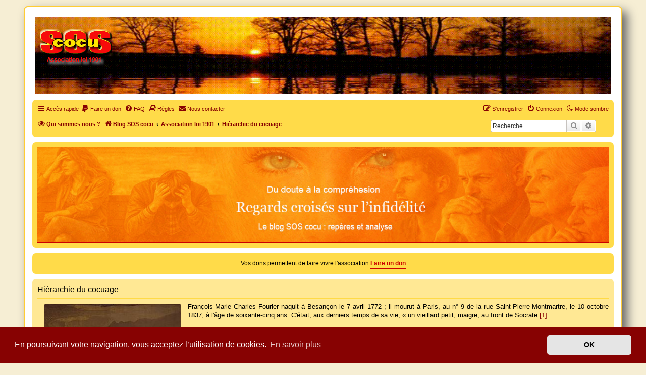

--- FILE ---
content_type: text/html; charset=UTF-8
request_url: https://www.soscocu.org/hirarchie-du-cocuage?sid=1ef6e15461b25b9a350492d457c2b4c0
body_size: 21547
content:

<!DOCTYPE html>
<html dir="ltr" lang="fr">
<head>
<meta charset="utf-8" />
<meta http-equiv="X-UA-Compatible" content="IE=edge">
<meta name="viewport" content="width=device-width, initial-scale=1" />
<meta name="robots" content="noarchive">

<title>SOS cocu - Hiérarchie du cocuage</title>

	<link rel="alternate" type="application/atom+xml" title="Flux - SOS cocu" href="/feed?sid=77b6944a97bcc6855afdbaada6f0b158">	<link rel="alternate" type="application/atom+xml" title="Flux - Nouvelles informations" href="/feed/news?sid=77b6944a97bcc6855afdbaada6f0b158">		<link rel="alternate" type="application/atom+xml" title="Flux - Nouveaux sujets" href="/feed/topics?sid=77b6944a97bcc6855afdbaada6f0b158">				

<!--
	phpBB style name: Gold
	Modified by:      SOS cocu
-->
<link rel="apple-touch-icon" sizes="57x57" href="/apple-icon-57x57.png">
<link rel="apple-touch-icon" sizes="60x60" href="/apple-icon-60x60.png">
<link rel="apple-touch-icon" sizes="72x72" href="/apple-icon-72x72.png">
<link rel="apple-touch-icon" sizes="76x76" href="/apple-icon-76x76.png">
<link rel="apple-touch-icon" sizes="114x114" href="/apple-icon-114x114.png">
<link rel="apple-touch-icon" sizes="120x120" href="/apple-icon-120x120.png">
<link rel="apple-touch-icon" sizes="144x144" href="/apple-icon-144x144.png">
<link rel="apple-touch-icon" sizes="152x152" href="/apple-icon-152x152.png">
<link rel="apple-touch-icon" sizes="180x180" href="/apple-icon-180x180.png">
<link rel="icon" type="image/png" sizes="192x192"  href="/android-icon-192x192.png">
<link rel="icon" type="image/png" sizes="32x32" href="/favicon-32x32.png">
<link rel="icon" type="image/png" sizes="96x96" href="/favicon-96x96.png">
<link rel="icon" type="image/png" sizes="16x16" href="/favicon-16x16.png">
<link rel="manifest" href="/manifest.json">
<meta name="msapplication-TileColor" content="#ffffff">
<meta name="msapplication-TileImage" content="/ms-icon-144x144.png">
<meta name="theme-color" content="#ffffff">

<link href="./assets/css/font-awesome.min.css?assets_version=1260" rel="stylesheet">
<link href="./styles/Gold/theme/stylesheet.css?assets_version=1260" rel="stylesheet">
<link href="./styles/Gold/theme/fr/stylesheet.css?assets_version=1260" rel="stylesheet">



	<link href="./assets/cookieconsent/cookieconsent.min.css?assets_version=1260" rel="stylesheet">

<!--[if lte IE 9]>
	<link href="./styles/Gold/theme/tweaks.css?assets_version=1260" rel="stylesheet">
<![endif]-->

<meta name="description" content="SOS cocu est une association loi 1901 dont l'objet est le soutien aux victimes d'adultère. Pouvoir parler, se confier, recevoir un soutien moral po…">
<meta name="twitter:card" content="summary">
<meta name="twitter:site" content="@soscocu">
<meta name="twitter:title" content="Hiérarchie du cocuage">
<meta name="twitter:description" content="SOS cocu est une association loi 1901 dont l'objet est le soutien aux victimes d'adultère. Pouvoir parler, se confier, recevoir un soutien moral po…">
<meta name="twitter:image" content="https://soscocu.org/images/SOScocu.png">
<meta property="fb:app_id" content="100064559089085">
<meta property="og:locale" content="fr_FR">
<meta property="og:site_name" content="SOS cocu">
<meta property="og:url" content="https://soscocu.org/hirarchie-du-cocuage?">
<meta property="og:type" content="website">
<meta property="og:title" content="Hiérarchie du cocuage">
<meta property="og:description" content="SOS cocu est une association loi 1901 dont l'objet est le soutien aux victimes d'adultère. Pouvoir parler, se confier, recevoir un soutien moral po…">
<meta property="og:image" content="https://soscocu.org/images/SOScocu.png">
<meta property="og:image:type" content="image/png">
<meta property="og:image:width" content="312">
<meta property="og:image:height" content="250">
<script>
	var cookie_darkmode_name = 'phpbb3_7o5zs_darkmode';

	document.documentElement.classList.add('lightmode')
</script>
	

<link href="./ext/phpbb/pages/styles/Gold/theme/pages_controller.css?assets_version=1260" rel="stylesheet" media="screen">
<link href="./ext/alex75/blinknewpmandnotify/styles/Gold/theme/blinknotify.css?assets_version=1260" rel="stylesheet" media="screen">
<link href="./ext/alex75/imageintextarea/styles/Gold/theme/image.css?assets_version=1260" rel="stylesheet" media="screen">
<link href="./ext/aurelienazerty/darkmode/styles/Gold/theme/darkmode.css?assets_version=1260" rel="stylesheet" media="screen">
<link href="./ext/cabot/profilgauche/styles/Gold/theme/profilgauche.css?assets_version=1260" rel="stylesheet" media="screen">
<link href="./ext/hifikabin/gtranslate/styles/Gold/theme/gtranslate_navbar.css?assets_version=1260" rel="stylesheet" media="screen">
<link href="./ext/hifikabin/headerbanner/styles/Gold/theme/headerbanner.css?assets_version=1260" rel="stylesheet" media="screen">
<link href="./ext/hifikabin/headerbanner/styles/Gold/theme/headerbanner_background.css?assets_version=1260" rel="stylesheet" media="screen">
<link href="./ext/hifikabin/headerbanner/styles/Gold/theme/headerbanner_mobile.css?assets_version=1260" rel="stylesheet" media="screen">
<link href="./ext/paybas/quicklogin/styles/Gold/theme/quick_login.css?assets_version=1260" rel="stylesheet" media="screen">
<link href="./ext/phpbb/pages/styles/Gold/theme/pages_common.css?assets_version=1260" rel="stylesheet" media="screen">
<link href="./ext/rmcgirr83/elonw/styles/Gold/theme/elonw.css?assets_version=1260" rel="stylesheet" media="screen">
<link href="./ext/skouat/ppde/styles/all/theme/donation.css?assets_version=1260" rel="stylesheet" media="screen">
<link href="./ext/vse/abbc3/styles/all/theme/abbc3_common.css?assets_version=1260" rel="stylesheet" media="screen">
<link href="./ext/phpbb/boardannouncements/styles/Gold/theme/boardannouncements.css?assets_version=1260" rel="stylesheet" media="screen">
<link href="./ext/vse/lightbox/styles/Gold/template/lightbox/css/lightbox.min.css?assets_version=1260" rel="stylesheet" media="screen">


<!-- These cannot go into a CSS file -->

<style type="text/css">
.header-banner {
	border-radius: 0px;
	width:1500px;
}

@media only screen and (max-width: 700px), only screen and (max-device-width: 700px) {
	.mobile-header-banner {
		width:500px !important;
	}
}
</style>
	<style>
		@media (min-width: 900px) {
			.signature img.postimage,			.content img.postimage,
			.attachbox img.postimage {
				max-height: 400px !important;
				max-width: 400px !important;
			}
		}
	</style>
	
	
<!-- Matomo -->
<script>
  var _paq = window._paq = window._paq || [];
  /* tracker methods like "setCustomDimension" should be called before "trackPageView" */
  _paq.push(['trackPageView']);
  _paq.push(['enableLinkTracking']);
  (function() {
    var u="//www.soscocu.org/$/";
    _paq.push(['setTrackerUrl', u+'matomo.php']);
    _paq.push(['setSiteId', '1']);
    var d=document, g=d.createElement('script'), s=d.getElementsByTagName('script')[0];
    g.async=true; g.src=u+'matomo.js'; s.parentNode.insertBefore(g,s);
  })();
</script>
<!-- End Matomo Code -->
	
	
	
</head>	
	
<body id="phpbb" class="nojs notouch section-app/hirarchie-du-cocuage ltr ">


<div id="wrap" class="wrap">
	<a id="top" class="top-anchor" accesskey="t"></a>
	<div id="page-header">
		<div class="headerbar" role="banner">
					<div class="inner">

			<div id="site-description" class="site-description">
		<a id="logo" class="logo" href="https://www.soscocu.org/blog/" title="Blog SOS cocu">
					<span class="site_logo"></span>
				</a>
				<h1>SOS cocu</h1>
				<p>SOS cocu est une association loi 1901 dont l'objet est le soutien aux victimes d'adultère. Pouvoir parler, se confier, recevoir un soutien moral pour traverser une situation personnelle douloureuse</p>
				<p class="skiplink"><a href="#start_here">Vers le contenu</a></p>
			</div>

									<div class="banner-header">
<a id="headerbanner_logo" class="logo" href="https://www.soscocu.org/blog/" title="Blog SOS cocu"><span class="site_logo"></span></a>
<div id="hidden">
	<h1>SOS cocu</h1>
	<p>SOS cocu est une association loi 1901 dont l'objet est le soutien aux victimes d'adultère. Pouvoir parler, se confier, recevoir un soutien moral pour traverser une situation personnelle douloureuse</p>
	<p class="skiplink"><a href="#start_here">Vers le contenu</a></p>
</div>
<div class="header-banner">
			<a href="https://www.soscocu.org/viewtopic.php?t=3644" ><img class="header-banner" src="https://www.soscocu.org/images/banner.gif" title="Tableau analytique du cocuage, 76 categories de cocus"  alt="Tableau analytique du cocuage, 76 categories de cocus" ></a>
	</div>
<div class="mobile-header-banner">
			<a href="https://www.soscocu.org/viewtopic.php?t=3644" ><img class="mobile-header-banner" src="https://www.soscocu.org/images/banner_small.gif" title="Tableau analytique du cocuage, 76 categories de cocus" alt="Tableau analytique du cocuage, 76 categories de cocus" ></a>
	</div>
</div>

			</div>
					</div>
				<div class="navbar" role="navigation">
	<div class="inner">

	<ul id="nav-main" class="nav-main linklist" role="menubar">

		<li id="quick-links" class="quick-links dropdown-container responsive-menu" data-skip-responsive="true">
			<a href="#" class="dropdown-trigger">
				<i class="icon fa-bars fa-fw" aria-hidden="true"></i><span>Accès rapide</span>
			</a>
			<div class="dropdown">
				<div class="pointer"><div class="pointer-inner"></div></div>
				<ul class="dropdown-contents" role="menu">
								<li >
			<a href="/hirarchie-du-cocuage?sid=77b6944a97bcc6855afdbaada6f0b158" title="" role="menuitem">
				<i class="icon fa-edit fa-fw" aria-hidden="true"></i><span>Hiérarchie du cocuage</span>
			</a>
		</li>
			<li >
			<a href="/Ce_que_dit_la_loi?sid=77b6944a97bcc6855afdbaada6f0b158" title="" role="menuitem">
				<i class="icon fa-edit fa-fw" aria-hidden="true"></i><span>Divorce: Ce que dit la loi</span>
			</a>
		</li>
			<li >
			<a href="/le_saint_des_cocus?sid=77b6944a97bcc6855afdbaada6f0b158" title="" role="menuitem">
				<i class="icon fa-edit fa-fw" aria-hidden="true"></i><span>Le Saint des cocus</span>
			</a>
		</li>
			<li >
			<a href="/Citations?sid=77b6944a97bcc6855afdbaada6f0b158" title="" role="menuitem">
				<i class="icon fa-edit fa-fw" aria-hidden="true"></i><span>Les citations célèbres #cocu #adultère</span>
			</a>
		</li>
			<li >
			<a href="/Si_tous_les_cocus?sid=77b6944a97bcc6855afdbaada6f0b158" title="" role="menuitem">
				<i class="icon fa-volume-up fa-fw" aria-hidden="true"></i><span>Si tous les cocus</span>
			</a>
		</li>
	
											<li class="separator"></li>
																									<li>
								<a href="./search.php?search_id=unanswered&amp;sid=77b6944a97bcc6855afdbaada6f0b158" role="menuitem">
									<i class="icon fa-file-o fa-fw icon-gray" aria-hidden="true"></i><span>Sujets sans réponse</span>
								</a>
							</li>
							<li>
								<a href="./search.php?search_id=active_topics&amp;sid=77b6944a97bcc6855afdbaada6f0b158" role="menuitem">
									<i class="icon fa-file-o fa-fw icon-blue" aria-hidden="true"></i><span>Sujets actifs</span>
								</a>
							</li>
							<li class="separator"></li>
							<li>
								<a href="./search.php?sid=77b6944a97bcc6855afdbaada6f0b158" role="menuitem">
									<i class="icon fa-search fa-fw" aria-hidden="true"></i><span>Rechercher</span>
								</a>
							</li>
					
										<li class="separator"></li>

									</ul>
			</div>
		</li>

		<li data-last-responsive="true" class="rightside" style="display: none;" id="callLight">
	<a href="javascript:void(0);" onclick="darkmode(false)">
		<i class="icon fa-lightbulb-o fa-fw" aria-hidden="true"></i><span>Mode clair</span>
	</a>
</li>
<li data-last-responsive="true" class="rightside" style="" id="callDark">
	<a href="javascript:void(0);" onclick="darkmode(true)">
		<i class="icon fa-moon-o fa-fw" aria-hidden="true"></i><span>Mode sombre</span>
	</a>
</li>	<li>
		<a href="/donate?sid=77b6944a97bcc6855afdbaada6f0b158" rel="help" title="Faire un don" role="menuitem">
			<i class="icon fa-paypal fa-fw" aria-hidden="true"></i><span>Faire un don</span>
		</a>
	</li>
		<li data-skip-responsive="true">
			<a href="/help/faq?sid=77b6944a97bcc6855afdbaada6f0b158" rel="help" title="Foire aux questions (Questions posées fréquemment)" role="menuitem">
				<i class="icon fa-question-circle fa-fw" aria-hidden="true"></i><span>FAQ</span>
			</a>
		</li>
			<li data-last-responsive="true">
		<a href="/rules?sid=77b6944a97bcc6855afdbaada6f0b158" rel="help" title="Voir les règles de ce forum" role="menuitem">
			<i class="icon fa-book fa-fw" aria-hidden="true"></i><span>Règles</span>
		</a>
	</li>
	<li class="" data-last-responsive="true">
		<a href="/contactadmin?sid=77b6944a97bcc6855afdbaada6f0b158" role="menuitem">
			<i class="icon fa-envelope fa-fw" aria-hidden="true"></i><span>Nous contacter</span>
		</a>
	</li>
         
				
			<li class="rightside"  data-skip-responsive="true">
			<a href="./ucp.php?mode=login&amp;redirect=app.php%2Fhirarchie-du-cocuage&amp;sid=77b6944a97bcc6855afdbaada6f0b158" title="Connexion" accesskey="x" role="menuitem">
				<i class="icon fa-power-off fa-fw" aria-hidden="true"></i><span>Connexion</span>
			</a>
		</li>
					<li class="rightside" data-skip-responsive="true">
				<a href="./ucp.php?mode=register&amp;sid=77b6944a97bcc6855afdbaada6f0b158" role="menuitem">
					<i class="icon fa-pencil-square-o  fa-fw" aria-hidden="true"></i><span>S’enregistrer</span>
				</a>
			</li>
						</ul>

	<ul id="nav-breadcrumbs" class="nav-breadcrumbs linklist navlinks" role="menubar">
				
					<li data-skip-responsive class="breadcrumbs" itemscope itemtype="https://schema.org/BreadcrumbList">
			<span class="crumb" itemtype="https://schema.org/ListItem" itemprop="itemListElement" itemscope><a itemprop="item" href="/qui_sommes_nous?sid=77b6944a97bcc6855afdbaada6f0b158" title=""><i class="icon fa-eye fa-fw" aria-hidden="true"></i><span itemprop="name">Qui sommes nous ?</span></a><meta itemprop="position" content="0" /></span>
		</li>
	
		<li class="breadcrumbs" itemscope itemtype="https://schema.org/BreadcrumbList">

							<span class="crumb" itemtype="https://schema.org/ListItem" itemprop="itemListElement" itemscope><a itemprop="item" href="https://www.soscocu.org/blog/" data-navbar-reference="home"><i class="icon fa-home fa-fw" aria-hidden="true"></i><span itemprop="name">Blog SOS cocu</span></a><meta itemprop="position" content="1" /></span>
			
							<span class="crumb" itemtype="https://schema.org/ListItem" itemprop="itemListElement" itemscope><a itemprop="item" href="./index.php?sid=77b6944a97bcc6855afdbaada6f0b158" accesskey="h" data-navbar-reference="index"><span itemprop="name">Association loi 1901</span></a><meta itemprop="position" content="2" /></span>

											
								<span class="crumb" itemtype="https://schema.org/ListItem" itemprop="itemListElement" itemscope><a itemprop="item" href="/hirarchie-du-cocuage?sid=77b6944a97bcc6855afdbaada6f0b158"><span itemprop="name">Hiérarchie du cocuage</span></a><meta itemprop="position" content="3" /></span>
							
					</li>

		<li class="gtrans">
<div class="gtranslate_wrapper"></div>
</li>
<li id="search-box" class="search-box rightside responsive-hide">
	<form action="./search.php?sid=77b6944a97bcc6855afdbaada6f0b158" method="get" id="search">
	<fieldset>
		<input name="keywords" id="keyword" type="search" maxlength="128" title="Recherche par mots-clés" class="inputbox search tiny" size="20" value="" placeholder="Recherche…" >
		<button class="button button-search" type="submit" title="Rechercher">
		<i class="icon fa-search fa-fw" aria-hidden="true"></i><span class="sr-only">Rechercher</span>
		</button>
		<a href="./search.php?sid=77b6944a97bcc6855afdbaada6f0b158" class="button button-search-end" title="Recherche avancée">
		<i class="icon fa-cog fa-fw" aria-hidden="true"></i><span class="sr-only">Recherche avancée</span>
		</a>
	</fieldset>
</form>
</li>
<li class="rightside responsive-search">
	<a href="./search.php?sid=77b6944a97bcc6855afdbaada6f0b158" title="Voir les options de recherche avancée" role="menuitem">
	<i class="icon fa-search fa-fw" aria-hidden="true"></i><span class="sr-only">Rechercher</span>
	</a>
</li>

			</ul>

	</div>
</div>
	</div>

	
	<a id="start_here" class="anchor"></a>
	<div id="page-body" class="page-body" role="main">
		
					<div id="phpbb_announcement_6" class="phpbb_announcement" style="background-color:#ffdb49">
				<div><a href="https://soscocu.org/blog/" class="postlink"><img src="https://www.soscocu.org/images/banblog.gif" class="postimage" alt="Image"></a></div>
	</div>
	<div id="phpbb_announcement_3" class="phpbb_announcement" style="background-color:#ffdb49">
				<div><div style="text-align:center">Vos dons permettent de faire vivre l'association <a href="https://www.soscocu.org/donate" class="postlink"><strong class="text-strong">Faire un don</strong></a></div></div>
	</div>

<div class="panel">
	<div class="inner">
		<h2 class="pages-title">Hiérarchie du cocuage</h2>
		<div class="content pages-content">
			<div style="float:left;padding:0 10px"><img src="https://www.soscocu.org/images/Charles_Fourier.jpg" class="postimage" alt="Image"></div><div style="text-align:justify">François-Marie Charles Fourier naquit à Besançon le 7 avril 1772 ; il mourut à Paris, au n° 9 de la rue Saint-Pierre-Montmartre, le 10 octobre 1837, à l'âge de soixante-cinq ans. C'était, aux derniers temps de sa vie, « un vieillard petit, maigre, au front de Socrate <a href="#1">[1]</a>.<br>
<br>
Ce qui frappait d'abord lorsqu'on voyait Fourier, l'homme du monde le plus simple dans sa tenue et dans ses manières, c'était son regard perçant — ce regard d'aigle, propre aux hommes de génie — que surmontait un front large, élevé et remarquablement beau <a href="#2">[2]</a>.<br>
<br>
Ses cheveux blancs, légèrement ondulés, formaient comme une claire couronne sur sa tête large et d'une harmonie parfaite. Son œil bleu, perçant et profond, lançait parfois un regard dont la sévérité d'énergie devançait celle de la parole <a href="#3">[3]</a>. Son nez aquilin était fortement déjeté à gauche par suite d'une chute faite dans sa jeunesse <a href="#4">[4]</a>. Son nez un peu arqué complétait l'expression de ses lèvres fines et la coupe d'une bouche annonçant des passions diverses et fortement prononcées <a href="#5">[5]</a>. »  <br>
<br>
Proudhon, qui ne l'aimait pas, résume ainsi son apparence physique : « J'ai connu Fourier, il avait la tête moyenne, les épaules et la poitrine larges, l'habitude du corps nerveuse, les tempes serrées, le cerveau médiocre ; une certaine ivresse répandue sur sa figure lui donnait l'air d'un dilettante en extase <a href="#6">[6]</a>. »  <br>
<br>
Pour son portrait moral, il est tout entier dans « l'exactitude avec laquelle, pendant dix ans, il rentra toujours chez lui à midi, heure de rendez-vous qu'il avait indiquée dans ses publications, à l'homme riche qui voudrait lui confier un million pour ériger le premier Phalanstère. » Béranger, qui rapporte ce trait, ajoute : « Rien n'est plus touchant que cette foi si vive et si durable ! Oh ! que j'aurais voulu avoir un million à lui porter ! <a href="#7">[7]</a> » À cette époque, un inventeur attendait chaque jour à midi, jusqu'au jour de sa mort, le coup de sonnette du riche philanthrope qui lui permettrait en cinq ans <a href="#8">[8]</a> de sauver l'humanité ; cet homme avait des disciples, il trouvait même un chansonnier « arrivé » qui osait lui témoigner publiquement son admiration <a href="#9">[9]</a>. Heureux temps de « noble candeur » !  <br>
<br>
De Fourier, les hommes d'aujourd'hui savent peu de choses : certains peuvent se rappeler les caricatures de Cham où les phalanstériens sont munis d'une queue, avec un œil au bout ; d'autres savent que Charles Gide salue en Fourier un des pères de la doctrine coopérative <a href="#10">[10]</a>; rares sont les courageux lecteurs qui ont pu venir à bout de la massive et d'ailleurs honorablement consciencieuse thèse de M. Hubert Bourgin sur Fourier : ceux-là même, du reste, après avoir digéré cette copieuse « contribution à l'étude du socialisme français », ont sans doute quelque peine à distinguer les lignes maîtresses du fouriérisme : tel un touriste myope, qui aurait examiné à la loupe chaque pierre de Notre-Dame de Paris, sans jamais s'éloigner de plus d'un mètre cinquante, en apercevrait mal la silhouette.  <br>
<br>
Il n'est pas paradoxal de prétendre, comme nous faisons, donner une idée juste du fouriérisme en rééditant quelques pages du maître : La hiérarchie du Cocuage. Car il est facile de montrer la place essentielle que tient ce fragment dans l'économie du système.  <br>
<br>
Deux mots suffisent à résumer la doctrine : naturalisme <a href="#11">[11]</a> et optimisme. Le monde est bien fait, il est harmonieux. Mais cette harmonie naturelle ne se réalise pas d'elle-même, il appartient à l'homme de la perfectionner par la connaissance scientifique de la nature. Newton a commencé cette œuvre en découvrant un quart de la réalité, à savoir la loi physique de l'harmonie universelle, par l'attraction de la matière ; Fourier la poursuit et la porte d'un seul coup à son terme, en découvrant les trois autres quarts de la réalité, c'est-à-dire la loi psychique de l'harmonie universelle, par l'attraction passionnée.<br>
<br>
Dans la Théorie des Quatre mouvements, qui est la première exposition de sa doctrine, « prospectus et annonce de la découverte », Fourier écrivait en 1808 : « Avant moi l'humanité a perdu plusieurs mille ans à lutter follement contre la nature ; moi le premier, j'ai fléchi devant elle, en étudiant l'attraction, organe de ses décrets : elle a daigné sourire au seul mortel qui l'eût encensée, elle m'a livré tous ses trésors. Possesseur du livre des destins, je viens dissiper les ténèbres politiques et morales, et sur les ruines des sciences incertaines j'élève la théorie de l'harmonie universelle <a href="#12">[12]</a>. »  <br>
<br>
Le salut le l'humanité viendra donc de la connaissance complète les lois psycho-sociologiques et de l'obéissance à ces lois. La folie des hommes a été, méconnaissant la bonté et la justice absolues de la nature, de prétendre lui dicter des lois arbitraires : la civilisation, qui est « un fléau passager dont les globes sont affligés durant leurs premiers âges », « une maladie d'enfance, comme la dentition », a une tare essentielle : c'est d'avoir, trompée par la philosophie, la morale et la religion, cherché à édifier seulement « l'art d'étouffer la voix de la nature <a href="#13">[13]</a> » ; par là elle n'a pas pu, comme elle s'en vantait, déraciner les passions ni en changer le cours ; elle n'a pu qu'en entraver et en fausser l'essor, elle en a fait la source de toutes les calamités, alors que les passions sont la plus parfaite et la plus sublime des œuvres divines, « l'âme de Dieu <a href="#14">[14]</a> ». La civilisation a créé ainsi dans tous les domaines un désordre et une anarchie que la « théorie de l'unité universelle » doit suffire à faire disparaître.  <br>
<br>
Fourier se donne donc une double tâche négative d'une part, par la critique du régime civilisé ; positive de l'autre, par la construction du régime harmonien et du régime transitoire qui le précédera, le garantisme. Nous dirons peut-être autre part le prodigieux effort d'imagination que représente l'œuvre constructive de Fourier, romancier égal à Balzac <a href="#15">[15]</a>: cet homme fabriqua huit-cent-dix caractères humains qui représentent, selon lui, toutes les combinaisons possibles des passions humaines et doivent se trouver réunis dans une société parfaite, de même que toutes les variétés de roses doivent se grouper selon les rapports de leurs nuances pour faire un jardin harmonieux. Il imagina autant d'êtres distincts qu'il avait su définir de caractères, il les groupa dans un phalanstère idéal, il leur donna des noms, les logea, les nourrit, les maria, les regarda vivre, procréer et mourir. On peut dire vraiment qu'il vécut en leur compagnie, une compagnie si absorbante que ceux qui l'entouraient, parents et disciples, étaient pour lui moins vivants que les êtres de son rêve.  <br>
<br>
Pour la critique du monde civilisé, elle suppose, dans l'observation du monde et des hommes, une part d'imagination créatrice qui n'est guère inférieure. Tous les désordres moraux et sociaux, tous les vices, toutes les injustices et tous les fléaux sont ramenés par Fourier à une même cause, la méconnaissance des passions, de leur vraie nature et de leur valeur. Parmi tous les exemples de ce désordre, Fourier aimait à en choisir deux : l'anarchie dans le commerce, l'anarchie dans le mariage. Qu'il y eut « en civilisation », tant de banqueroutiers et tant de cocus, c'étaient pour lui les deux preuves décisives de la malfaisance de notre état social. <br>
<br>
Pourquoi ces deux exemples ? Le premier se comprend de lui-même : Fourier, fils de commerçant aisé, ruiné par une crise politique et sociale sous la Convention, dut vivre chichement comme voyageur de commerce, caissier, teneur de livre, courtier et, comme il disait, « sergent de boutique <a href="#16">[16]</a> » ; en 1825, il gagnait, dans une maison de commerce de Lyon, mille deux cents francs par an <a href="#17">[17]</a>. Mais le second s'explique moins facilement, car il resta célibataire et sa vie sentimentale nous est tout à fait inconnue <a href="#18">[18]</a> ; cependant, il aima les femmes et il aima l'amour <a href="#19">[19]</a>. Sans doute est-ce justement cette grande sensualité, jointe à une grande versatilité, qui le détourna de prendre femme, mais le poussa à étudier de près les vices de l'organisation matrimoniale dans un régime où l'essor de la « papillonne » <a href="#20">[20]</a> est malheureusement entravé par les lois et les mœurs.<br>
<br>
Toujours est-il qu'au tome second de son Traité de l’Association domestique-agricole, dans les « Interliminaires » intitulés « Fausseté des Amours civilisés, faussement du système social par celui des amours », Fourier cherche à démontrer ce « théorème » qu'il est nécessaire « d'attaquer les vices par la vérité méthodique et intégrale » pour prouver la corruption profonde du régime prétendu civilisé <a href="#21">[21]</a>. <br>
<br>
« Si les modernes, dit-il, ont persisté si longtemps à admirer la civilisation, c'est parce que personne n'a procédé, selon le conseil de Bacon, à l'analyse critique des vices de chaque profession et institution. Cette négligence a donné pleine latitude aux sophistes pour encenser les abus, montrer la perfection sociale dans les fourberies du commerce, dans les vices mécaniques du mariage. <br>
<br>
Leur but étant de familiariser le monde social à ces vices, et d'esquiver la sommation d'en chercher le remède, ils en ont fait deux sujets de facétie, fardant la banqueroute du nom bénin de faillite, excusant l'adultère par le nom plaisant de cocuage. » <br>
<br>
Pour démasquer cette hypocrisie, Fourier propose des « analyses conformes au vœu de Bacon, qui aurait voulu de la franchise et des détails méthodiques dans les tableaux du mal. » <br>
<br>
Il choisit donc deux exemples « en majeur et mineur ». Le majeur, c'est « la banqueroute, trente et unième caractère du commerce, distinguée en trente-six espèces. » Le mineur, c'est « l'adultère, l'un des caractères du mariage <a href="#22">[22]</a>, distingués en soixante-douze espèces. » <br>
<br>
Après avoir publié son tableau de la « hiérarchie de la banqueroute », divisée en « trois ordres, neuf genres et trente-six espèces », depuis les banqueroutiers « innocents, honorables et séduisants » (« teintes légères »), en passant par les « tacticiens, manœuvriers et agitateurs » (« teintes grandioses »), jusqu'aux « sournois, barbouillons et faux frères » (« teintes abjectes ») <a href="#23">[23]</a>, il en vient à l'analyse le l'adultère. <br>
<br>
« Dans l'analyse de l'adultère comme dans celle de la banqueroute, les écrivains ont à peine effleuré le sujet et n'en ont présenté que les côtés plaisants. Molière, auteur qui en a traité divers genres, semble n'avoir écrit qu'en faveur des coupables. Telle est la dépravation de la littérature qu'elle fait de tous les vices un objet de spéculation mercantile, et leur donne des forces en feignant de les corriger par une critique illusoire. <br>
<br>
« Son premier tort est de manquer de vigueur elle en a mis si peu dans l'attaque de l'adultère, qu'aujourd'hui l'opinion l'a innocenté au point qu'il n'est pas même permis d'en prononcer le nom. Les mots d'adultère et de cocuage sont réprouvés par la scène et la bonne compagnie : quel nom faut-il donc employer ? Un nouveau mot, une néologie, comme les noms de coiffuage et coiffu, puisque celui de cocu semble trivial, et que celui d'adultère semble pédantesque. <br>
<br>
« Mais à quoi bon cette indulgence et ces capitulations avec le vice ? La disgrâce où est tombé le mot cocuage, ne sert qu'à constater le progrès de la chose, et la mollesse des écrivains qui s'agenouillent devant le vice, au lieu de lui présenter courageusement un ample miroir, un tableau méthodique et intégral des ordres, genres, espèces et variétés de l'adultère. <br>
<br>
« L'un des journaux de Paris (Gazette de France), voulant un jour en donner une analyse méthodique, borna sa division à trois espèces, et sans oser les désigner par un nom spécial. Il rappelait à peu près les personnages de Molière : le George Dandin, l’Arnolphe et l’Imaginaire. Est-ce définir un vice dont les variétés sont innombrables, que d'en présenter seulement trois ? Il faut un tableau intégral, une grande série qui embrasse et distingue amplement les ramifications et degrés. <br>
<br>
« Je pourrais donner cette hiérarchie du cocuage en parallèle avec celle de la banqueroute. J'ai un tableau de soixante-douze modèles bien distincts, en ordres, genres et espèces, par série mixte dont suit la distribution <a href="#24">[24]</a> :    <br>
 <br>
« Le n° 1 doit être donné au cocu en herbe ou dupé antérieurement à la noce. Je le désigne par le nom admis sur la scène française,<br>
Et ne l’être qu’en herbe, est pour lui peu de chose.<br>
Molière.<br>
<br>
« Par opposition, le n° 72, qui termine la série, doit être le cocu posthumisé,<br>
Deux ans encore après j'accouchai d'un posthume,<br>
Regnard.<br>
<br>
« On admet en France des enfants posthumes d'un an. Je pourrais citer le tribunal qui a rendu l'arrêt.<br>
<br>
« Remarquons, à la honte du siècle et pour la confusion de ses sciences politiques et morales, que l'opinion condamnerait cette analyse de l'adultère comme trop juste, trop exacte et trop complète ; chacun se reconnaîtrait dans l'une des 144 espèces de cocuage (72 en hommes et 72 en femmes, dont le cocuage est de titres différents de ceux des hommes.)  <br>
<br>
« Rien ne constate mieux la dépravation et la charlatanerie morales, que ce refus d'entendre les tableaux d'un vice, de ses degrés et ramifications. Je n'ose même les donner nominalement, comme celui de la banqueroute, qui est admissible parce qu'il ne déplaît qu'à une portion du corps social, qu'à une moitié de classe ; tandis que sur le tableau du cocuage, on pourrait trop aisément discerner le rang occupé par chaque citoyen ou citoyenne, les femmes n'étant pas moins cocues que les hommes. Le théâtre n'a glosé jusqu'ici que sur les hommes : j'estime que l'analyse des cocuages féminins serait aussi digne d'attention que celle des masculins <a href="#25">[25]</a> ; le sujet serait des plus neufs ; il est tout à fait oublié. <a href="#26">[26]</a> »  <br>
<br>
Les pieux disciples qui, sous la direction de Victor Considérant, commencèrent en 1851 la Publication des Manuscrits de Charles Fourier, devaient ajouter à l'important passage que nous venons de transcrire, le texte de la hiérarchie du cocuage, tel qu'ils l'avaient retrouvé dans les inédits du maître. On trouve en effet dans le 3e volume de leur collection, au numéro IX et sous le titre : Amour et Mariage, un long fragment de toute première valeur <a href="#27">[27]</a>.  <br>
<br>
Après avoir reproduit quelques phrases du passage de l’Association domestique-agricole, que le lecteur a trouvé aux pages précédentes, les éditeurs écrivent : <br>
<br>
« Ayant trouvé dans les manuscrits de Fourier une ébauche du tableau dont il parle, nous n'avons pas pensé que la manière assez discrète dont le sujet est traité dût causer de grands effarouchements, et nous le publions en nous bornant à retrancher autant que possible le mot qui choque le plus nos mœurs actuelles <a href="#28">[28]</a>. »  <br>
<br>
Nous avions pensé à rééditer purement et simplement le texte de 1856, complètement inconnu aujourd'hui, perdu qu'il est dans un volume épuisé en librairie et pratiquement introuvable. Mais nous pouvons faire mieux. Ayant eu la bonne fortune d'étudier et de recopier le manuscrit original, c'est une édition critique, scrupuleusement établie sur le texte, avec les variantes et les passages inédits, que nous pouvons livrer aujourd'hui au public. Nous en remercions notre maître C. Bouglé, professeur d'histoire de l'Économie sociale à la Sorbonne, directeur du Centre de Documentation Sociale à l'École Normale Supérieure, qui a bien voulu nous donner l'autorisation de nous livrer à cette critique scientifique des textes, et d'en publier les résultats <a href="#29">[29]</a>. Nous devons aussi des remerciements publics à notre excellent ami Louis Rolland, ancien élève de l'École Normale Supérieure, agrégé des lettres, qui a le premier attiré notre attention sur ce texte méconnu. <br>
<br>
Le manuscrit original de la Hiérarchie du Cocuage se compose de huit feuillets doubles, soit seize pages (de trente-cinq cm de long sur vingt-trois cm de large), reliés ensemble par deux épingles. Le premier feuillet forme couverture ; il n'est écrit que sur sa première page ; les pages deux, quinze et seize du manuscrit sont donc blanches. <br>
<br>
La page 1 porte en haut et au milieu, le titre : Le Jeu des Oisons renouvellé des Grecs.  <br>
<br>
Fourier avait d'abord écrit : le Jeu de l’Oie. Au-dessous il avait sur trois lignes proposé d'autres titres, mais il les a si soigneusement rayés qu'il est impossible de les déchiffrer d'une façon sûre. Je crois lire à la première ligne : Le Banquet aux Civilisés, à la seconde : La geôle à 72 places ; la troisième est rigoureusement illisible. <br>
<br>
Au-dessous, l'inscription non effacée : 8e mineure. Cocus. Elle se répète en haut et à gauche. Le mot Cocus est également écrit en haut et à droite. <br>
<br>
De plus, dans l'angle gauche supérieur et dans tout le bas de la feuille, il y a des lettres et des rangées de chiffres dont il me semble impossible de comprendre le sens. <br>
<br>
Enfin la feuille porte, d'une autre main, la mention :  em&gt;39e pièce. – Cote supplémentaire, avec la signature : E. B. et, à l'encre rouge, l'inscription : Imprimé manuscrits 1853-56. Chapitre IX.<br>
<br>
La page trois, blanche à son verso, c'est-à-dire à la page quatre, est composée de notes écrites en abrégé ; elle a été arrachée par Fourier à un autre cahier, car les sept premières lignes contiennent la fin d'un développement tout différent. À la huitième ligne commence, sous le n° 747 et le titre : Sur les Bienséances sociales, l'ébauche d'un développement, très difficile à lire et écrit en abrégé. Les éditeurs de 1856 en ont tiré l'essentiel <a href="#30">[30]</a>, tout en complétant certaines phrases et en en supprimant quelques autres. Pourtant ils ont, sans raison visible, supprimé les deux paragraphes de la fin, que Fourier a cependant marqués spécialement d'un trait en marge. Ces paragraphes sont importants en effet pour justifier le titre du fascicule : Le Jeu des Oisons. Ils sont inédits ; je les donne ici dans leur intégralité :<br>
<br>
« Les enfants sont bien heureux en civilisation ! <a href="#31">[31]</a> Quand Hutet nous avait délectés toute la semaine, il nous faisait jouer les jeudis soirs au jeu de l'oie. C'était un grand bonheur pour nous, nous jouissions violemment, on avait double plaisir : la certitude de n'être pas battu pendant quelques heures et le charme de jouer au noble jeu de l'oie. C'était bien du plaisir à la fois : c'était la « composite » <a href="#32">[32]</a> dans tout son éclat. On a raison de dire que tout plaisir est relatif.<br>
<br>
« Je serais bien ingrat si je ne rendais aux civilisés les plaisirs qu'ils m'ont fait goûter dans mon enfance et je serais un ingrat si je ne les régalais d'une séance sur le noble jeu de l'oie renouvelé des Grecs. » <br>
<br>
La page cinq, très fortement tachée de roux en bas et à gauche, contient la hiérarchie du cocuage, les pages six à quatorze contiennent le commentaire. Le tout est écrit d'une écriture extrêmement nette et élégante, une écriture capable d'enchanter à la fois le graphologue et l'artiste. <br>
<br>
Le lecteur trouvera plus loin, publiés pour la première fois avec les scrupules d'une critique rigoureuse, ces textes magnifiques. Nous en avons reproduit toutes les leçons ; nous avons respecté l'orthographe, aussi bien les formes désuètes que les formes personnelles, celles que l'on appelle d'ordinaire les fautes d'orthographe. On nous excusera d'avoir complété la ponctuation de Fourier, qui était notoirement insuffisante : c'est la seule liberté que nous ayons cru devoir nous permettre. <br>
<br>
Cette publication, nous osons l'espérer, comblera les vœux des érudits qui se sont attachés à l'étude du fouriérisme. Ceux-ci étaient en effet unanimes à se plaindre que la seule édition des manuscrits de Fourier que nous possédions fût aussi imparfaite : « Les publications posthumes, dit M. Hubert Bourgin, ont été faites par les disciples de Fourier avec si peu de méthode rigoureusement critique et, d'autre part, avec tant de préoccupations doctrinales qu'elles n'ont presque jamais été la reproduction fidèle des textes : ces textes sont à reprendre scientifiquement, en attendant l'édition critique et complète que les phalanstériens n'ont pas su faire... Il semble que ce travail aurait dû solliciter la piété des derniers disciples de Fourier ; il serait utile à l'histoire et à la science. <a href="#33">[33]</a> »  <br>
<br>
Ce travail, « utile à l'histoire et à la science », il ne nous déplaît pas de le commencer aujourd'hui en publiant, selon les saines méthodes de la critique des textes, l'édition définitive de la Hiérarchie du Cocuage. <br>
<br>
Nous avons conscience, ce faisant, non seulement de rendre service aux écrivains et particulièrement aux dramaturges, qui puiseront dans ces pages une quantité presque infinie de sujets et de titres de comédies, mais aussi de bien servir la mémoire de l'auteur. <br>
<br>
Quand on veut attirer l'attention sur un auteur inconnu ou méconnu, il le faut présenter sous son aspect le plus séduisant. Or le génie de Fourier est d'ordinaire rébarbatif et saugrenu ; sa folie, aussi certaine que son génie, est d'un aspect généralement morose, et le peu de cas qu'il fait des agréments littéraires <a href="#34">[34]</a>rend fort pénible la lecture de ses œuvres. Pourtant il y avait parfois chez lui, comme l'a noté un de ses disciples, « du La Fontaine et du Molière », et l'on retrouve ça et là dans ses écrits des « traces de la parenté de son génie avec ces deux génies si amis du vrai, qui, eux aussi, ont peint sans les farder et ont flagellé à leur manière les vices et les iniquités de la civilisation. <a href="#35">[35]</a> »  <br>
<br>
Molière et La Fontaine, c'est beaucoup dire. Pourtant il y a dans l'esprit de Fourier quelques traits qui l'apparentent à ces grands classiques : hardiesse, bonne humeur et « noble candeur ». Il est dogmatique, mais souriant ; et s'il paraît être immoral, c'est par cette sorte de moralité qui dépasse toute hypocrisie.  <br>
<br>
Son ami Pellarin a fort bien défini le genre de plaisir qu'on peut éprouver devant le fragment qu'on va lire : « Arrivait-il parfois, écrit-il, que... Fourier abordât quelqu'une de ces questions qui sont mises en interdit par la pudibonderie hypocrite de nos mœurs de parade, si peu conformes aux mœurs secrètes et réelles de la plupart des Civilisés…, son langage avait un tel caractère de naïveté scientifique, que l'esprit le plus corrompu n'aurait pas trouvé dans ses paroles matière à une pensée deshonnête. Et il en est à cet égard des écrits de Fourier comme de sa conversation : à force de candeur, il y rend pudiques des choses qu'un autre n'aurait jamais osé imprimer. On se sent partout, avec lui, en compagnie de la science, qui a le privilège de tout épurer. <a href="#36">[36]</a> »  <br>
<br>
Il y a mieux, et le bon Pellarin s'évertue à démontrer, fort justement, que son maître, taxé d'immoralité, fut au vrai un moraliste supérieur : « On peut reprocher à Fourier d'avoir fait, dans plus d'un passage de ses livres, une peinture indiscrète des désordres amoureux du régime actuel ; ce qui ne permet pas de mettre aux mains de tout le monde son œuvre complète. Il faut observer toutefois que le critique prend toujours parti pour les victimes et contre les auteurs des méfaits qu'il raconte. Ainsi, à propos de l'adultère, et contrairement à l'opinion qui règne chez nous, c'est sur les trompeurs et non sur les maris trompés, que Fourier déverse le blâme et le ridicule. Aussi les tableaux de mauvaises mœurs qu'il esquisse, trop crûment quelquefois, ont-ils toujours, dans son intention, un but louable et moral. <a href="#37">[37]</a> »  <br>
<br>
Ces lignes définissent excellemment la portée de notre publication et nous les prenons volontiers à notre compte : si nous avons voulu donner une édition critique de la Hiérarchie du Cocuage, c'est d'abord pour l'intérêt scientifique de cette publication, c'est encore pour la valeur littéraire de ce texte, mais c'est aussi et surtout pour sa valeur sainement, hautement, saintement moralisatrice.<br>
<br>
<span id="1">[1]</span>André Delrieu, dans le Siècle du 16 octobre 1837 ; cité par le Dr Charles Pellarin : Vie de Fourier, cinquième édition, Dentu, 1871, petit in-8, p. 213.<br>
<br>
<span id="2">[2]</span> Pellarin, op. cit., p. 123.<br>
<br>
<span id="3">[3]</span>Mme Lacombe (demoiselle Corvoisier), dans la Phalange du 1er juillet 1838, cité par Pellarin, p. 213.<br>
<br>
<span id="4">[4]</span> Pellarin, p. 123.<br>
<br>
<span id="5">[5]</span>Mme Lacombe, op. cit., p. 123.<br>
<br>
<span id="6">[6]</span> Proudhon : De la Création de l'ordre dans l’Humanité, Paris, 1843, in-12 p. 179, note. Cité par Hubert Bourgin : Fourier, Paris, Société nouvelle de librairie et d'édition, 1905, in-8, p. 48, note 2.<br>
<br>
<span id="7">[7]</span> Lettre de Béranger à Édouard de Pompery, citée par Pompery : Exposition de la science sociale constituée par C. Fourier, deuxième édition, Paris, 1840, in-16, p. 74, et par Pellarin, op. cit., p. 221 - Cf. Pellarin, p. 143 et Bourgin, op. cit., p. 50.<br>
<br>
<span id="8">[8]</span> En publiant son Traité de l’Association domestique-agricole, Fourier espérait que l'année même de cette publication, en 1822, on pourrait préparer le premier phalanstère, le « canton d'essai » ; il serait installé définitivement en 1823, et dès l'année suivante imité par tous les civilisés. En 1825, « adhésion des barbares et sauvages » ; en 1826 « organisation de la hiérarchie sphérique », c'est-à-dire de l'empire phalanstérien du monde, et en 1827, « versements d'essaims coloniaux », c'est-à-dire colonisation de toutes les terres inhabitées du monde par le prodigieux excès de population qu'auraient produit quatre ans de vie phalanstérienne. (Traité de l'association, édition de 1822, tome I, p. 281. – Édition de 1841, deuxième volume, p. 370).<br>
<br>
<span id="9">[9]</span> Cf. La chanson de Béranger : Les Fous, citée par Pellarin en note, p. 33-34.<br>
<br>
<span id="10">[10]</span>Fourier précurseur de la coopération, leçon du 6 décembre 1921 au Collège de France, par Charles Gide. (Association pour l'enseignement de la coopération).<br>
<br>
<span id="11">[11]</span> C’est « un sensualisme pur », dit E. Levasseur, qui donne un excellent résumé du fouriérisme dans son Histoire des Classes ouvrières en France depuis 1789 jusqu'à nos jours (Paris, Hachette, 1867, deuxième volume, in-8, tome I, p. 502-518). On saura dans cet ouvrage distinguer de l'exposé la critique, qui procède d'un bon sens un peu court.<br>
<br>
<span id="12">[12]</span> Théorie des Quatre Mouvements. Édition de 1808, sans nom d'auteur, à Leipzig, in-8, p. 268. Édition de 1841, tome I des Œuvres Complètes, p. 285.<br>
<br>
<span id="13">[13]</span>Traité de l’Association domestique-agricole. Avant-propos, Première édition, Paris et Londres, Bossange et Mongie, deuxième volume, in-8, tome I, p. XXIV. – Réédition de 1843, sous le titre de Théorie de l’Unité Universelle (tome II des Œuvres Complètes), p.21-22.<br>
<br>
<span id="14">[14]</span> E. Silberling : Dictionnaire de Sociologie phalanstérienne. Paris, Marcel Rivière, 1911, in-8. Article Passion.<br>
<br>
<span id="15">[15]</span> Balzac connaissait et admirait son œuvre, comme il résulte d'un curieux billet inédit et anonyme, conservé dans les archives fouriéristes.<br>
<br>
[ancre=16[16] [/ancre]Théorie des Quatre Mouvements, éditionde 1808, p. 144 ; édition de 1841, p. 151.<br>
<br>
<span id="17">[17]</span>Pellarin, op. cit., p. 84. Cf. Bourgin, p. 32 ; Gide, p. 17. Le dégoût de Fourier pour le commerce date d'ailleurs de bien plus loin que sa ruine et sa vie misérable : s'il faut en croire son propre témoignage, recueilli par Victor Considérant, il n'avait que cinq ans lorsqu'il s'aperçut des vices et des hypocrisies du commerce et jura contre lui « un nouveau serment d’Annibal ». (Pellarin, p. 29).<br>
<br>
<span id="18">[18]</span>Pellarin, p. 149. Bourgin, p. 32.<br>
<br>
<span id="19">[19]</span>Pellarin, p. 150 et 180. Bourgin, p. 49.<br>
<br>
<span id="20">[20]</span> La papillonne, une des trois passions distributives, appelée encore variante, alternante ou contrastante, est le besoin de variété. (Cf. Silberling, article Papillonne). C'est faute de la comprendre et de l'utiliser que les civilisés font du travail une corvée ; c'est en s'y conformant que Fourier rendra au phalanstère le travail attrayant. Elle a la même importance pour le plaisir que pour le travail et sa prépondérance dans le caractère de notre race fait qu'il n'y a nulle part au monde autant de cocus qu'en France. « La coutume de mariage permanent peut convenir aux Allemands, nation calme, constante, méthodique jusqu'à la monotonie. Un tel caractère se concilie avec l'uniformité du lien conjugal ; mais le Français qui a toutes les qualités opposées, l'inquiétude, l'inconstance, l'étourderie, etc., est de tous les caractères le moins compatible avec le mariage perpétuel ; aussi les mariages sont-ils généralement mauvais en France ; de là vient que les Français sont les plus grands cocus qu'il y ait sur la terre. » (Manuscrit : cote supplémentaire, n° 58. – Publication des Manuscrits de Charles Fourier. Années 1853-1856. Paris, librairie Phalanstérienne, 1856, premier volume, in-12, p. 273). Nous avons vérifié l'exactitude du texte sur le manuscrit original ; celui-ci porte d'ailleurs à la suite un passage très savoureux sur les coutumes des Allemandes « tant qu'elles sont demoiselles ».<br>
<br>
Nous nous résignons à ne pas publier aujourd'hui ce passage inédit, parce qu'il n'est pas dans notre sujet et qu'il faut pourtant savoir se borner.<br>
<br>
<span id="21">[21]</span> Traité de l'Association, édition de 1822, tome II, p. 416 sq. Dans l'édition de 1841, tous les « Interliminaires » ont été changés de place et transportés plus haut au milieu des « Cis-légomènes », consacrés à la « théorie mixte ou étude spéculative de l'association », (Théorie de l'unité universelle, troisième volume, p. 121 sq., Œuvres complètes, tome IV).<br>
<br>
<span id="22">[22]</span> L'adultère est la douzième des « disgrâces » conjugales, dont Fourier a fait à plusieurs reprises le tableau complet. Voir Silberling, op. cit., article Mariage, et Bourgin, op. cit., p. 212-214.<br>
<br>
<span id="23">[23]</span>Édition de 1822, tome II, p. 419. Édition de 1841, troisième volume, p. 124.<br>
<br>
<span id="24">[24]</span> Cette classification peut sembler étrange. Elle est tout à fait habituelle à la pensée systématique de Fourier. Toute son œuvre est pleine de classifications semblables, groupant autour d'un centre des ailes ascendantes, puis descendantes. On en prendra pour exemple, soit la distribution générale des seize tribus constituant la phalange, des nourrissons (jusqu'à un an) aux patriarches (au-dessus de cent vingt ans. – Voir Le Nouveau Monde industriel et sociétaire, édition de 1829, Paris, Bossange, premier volume, in-8, p. 130-131 ; édition de 1845, p. 110), soit « la série de la culture des poiriers », qui réunit en trente-deux groupes les amateurs de poires, pour qui la culture de ce fruit est un travail attrayant : depuis les deux groupes d'avant-poste, qui cultivent les « coings et sortes bâtardes dures », en passant par les huit groupes du centre, ceux des amateurs de « poires fondantes », jusqu'aux deux groupes d'arrière-poste, cultivant les « nèfles et sortes bâtardes molles ». (Voir Théorie des Quatre Mouvements, édition de 1808, p. 405 ; édition de 1841, p. 433).<br>
<br>
<span id="25">[25]</span> Cf. Théorie des Quatre Mouvements (édition de 1808 p. 172 ; édition de 1841, p. 187) : « Les femmes sont bien plus cocues que les hommes ; et si le mari en porte d'aussi hautes que les bois du cerf, on peut dire que celles de la femme s'élèvent à la hauteur des branches d'arbre. »<br>
<br>
<span id="26">[26]</span>Traité de l’Association, Édition de 1822, tome II, p. 421-422. Édition de 1841, troisième volume, p. 126-129. Le passage a été réimprimé aussi dans l'Harmonie Universelle et le Phalanstère exposés par Fourier. Recueil méthodique de morceaux choisis de l'auteur. Paris, librairie Phalanstérienne, 1849, deuxième volume, in-12, tome II, p. 136-138.<br>
<br>
<span id="27">[27]</span>Publication des Manuscrits de Charles Fourier. Années 1853-1856. Paris, librairie Phalanstérienne, 1856, premier volume, in-12, p. 249-272.<br>
<br>
<span id="28">[28]</span>Les éditeurs datent ce morceau, à la table du volume cité, de 1816 ; nous ne savons sur quoi ils s'appuient pour le faire. À vrai dire, la question du cocuage a hanté Fourier toute sa vie ; dès son premier ouvrage il en parle (Théorie des Quatre Mouvements, 1808,p. 172-175) ; mais il n'a à ce moment qu'une classification simple en neuf degrés ; il se borne à citer « les trois classes les plus distinctes » des cocus, cornettes et cornards. Une note manuscrite de Fourier à un exemplaire de 1808, que nous avons sous les yeux, fait allusion aux soixante-quatre espèces progressives, depuis le cocu en herbe jusqu'au cocu posthume. Cette note a été intercalée par Considérant et Paget dans la deuxième éditionde la Théorie (1841, p. 188). L'établissement de la hiérarchie se place donc entre 1808 et 1822, date du Traité de l’Association, et c'est entre ces deux dates qu'a dû être écrit notre manuscrit. Cependant il faut remarquer que les soixante-quatre espèces annoncées dans le Traité ne correspondent pas au manuscrit, où l'on trouve quarante-neuf espèces simples et, avec les composées, quatre-vingts espèces.<br>
<br>
Il faut donc admettre – hypothèse que confirme d'ailleurs l'étude attentive du manuscrit – que Fourier a remanié à plusieurs reprises sa classification, sans d'ailleurs arriver à lui donner une forme définitive et parfaite. Pour les autres passages de Fourier relatifs à la question, voir Silberling, article Adultère.<br>
<br>
<span id="29">[29]</span> Les Archives fouriéristes, léguées par Victor Considérant à M. F. Kleine, ancien directeur de l'École des Ponts et Chaussées, ont été données en 1922 au Centre de Documentation Sociale de l'École Normale Supérieure ; elles contiennent tous les manuscrits de Fourier, dont beaucoup sont inédits, et une masse énorme et fort intéressante de lettres de ou à Victor Considérant.<br>
<br>
<span id="30">[30]</span> Pages 251-252.<br>
<br>
<span id="31">[31]</span>Le texte porte ici ces mots incohérents : coudes frappés, colophane, grimpade, écureuil, raves, fouet, cordes, Xavier. Ils suffisaient évidemment à évoquer pour Fourier des souvenirs du collège de Besançon où il avait fait ses études, souvenirs qu'il comptait peut-être développer en reprenant ce passage. Fourier fut sans doute très malheureux dans ses années de collège. Cf. Silberling, article Éducation.<br>
<br>
<span id="32">[32]</span>La passion composite est, pour Fourier, une des trois passions distributives ou mécanisantes, avec la cabaliste et la papillonne : elle porte l'homme à chercher des combinaisons de plaisirs divers. Cf. Silberling, article Composite.<br>
<br>
<span id="33">[33]</span> Bourgin, op. cit., p. 23-24.<br>
<br>
<span id="34">[34]</span>Cf. Silberling, op. cit., article Style. Il est vrai que Fourier voulut démontrer un jour que d'autres écrivaient plus mal que lui : il prit « une page de M. Guizot » et y nota douze absurdités, demandant s'il était possible « d'accumuler plus de choses bizarres dans un style plus grotesque ». (Livret d'annonce du Nouveau Monde industriel. Paris, Bossange, 1830, in-8. p. 47). Il avait sans doute raison : mais écrire moins mal que M. Guizot, cela ne suffit pas pour être lisible.<br>
<br>
<span id="35">[35]</span> Pellarin, op. cit., p. 125-126.<br>
<br>
<span id="36">[36]</span>Pellarin, p. 126.<br>
<br>
<span id="37">[37]</span>Pellarin, p. 100, note 1.<br>
<br>
RENÉ MAUBLANC</div>
		</div>
			</div>
</div>

			</div>


<div id="page-footer" class="page-footer" role="contentinfo">
	<div class="navbar" role="navigation">
	<div class="inner">

	<ul id="nav-footer" class="nav-footer linklist" role="menubar">
		<li class="breadcrumbs">
							<span class="crumb"><a href="https://www.soscocu.org/blog/" data-navbar-reference="home"><i class="icon fa-home fa-fw" aria-hidden="true"></i><span>Blog SOS cocu</span></a></span>									<span class="crumb"><a href="./index.php?sid=77b6944a97bcc6855afdbaada6f0b158" data-navbar-reference="index"><span>Association loi 1901</span></a></span>					</li>
		
					<li class="rightside">
			<a href="/Mentions_legales?sid=77b6944a97bcc6855afdbaada6f0b158" title="" role="menuitem">
				<i class="icon fa-balance-scale fa-fw" aria-hidden="true"></i><span>Mentions légales</span>
			</a>
		</li>
			<li class="rightside">Heures au format <span title="Europe/Paris">UTC+01:00</span></li>
					<li class="rightside">
			<a href="/tuto_soscocu?sid=77b6944a97bcc6855afdbaada6f0b158" title="" role="menuitem">
				<i class="icon fa-ambulance fa-fw" aria-hidden="true"></i><span>Guide d'utilisation du forum</span>
			</a>
		</li>
						<li class="rightside">
				<a href="/user/delete_cookies?sid=77b6944a97bcc6855afdbaada6f0b158" data-ajax="true" data-refresh="true" role="menuitem">
					<i class="icon fa-trash fa-fw" aria-hidden="true"></i><span>Supprimer les cookies</span>
				</a>
			</li>
												<li class="rightside" data-last-responsive="true">
		<a href="/contactadmin?sid=77b6944a97bcc6855afdbaada6f0b158" role="menuitem">
			<i class="icon fa-envelope fa-fw" aria-hidden="true"></i><span>Nous contacter</span>
		</a>
	</li>
			</ul>

	</div>
</div>

	<div class="copyright">
		<script type="text/javascript">
copyright=new Date();

update=copyright.getFullYear();

document.write("Copyright\u0020\u0026copy\u003B 2005 - "+ update +	" SOS cocu All\u0020rights\u0020reserved.");

</script>
<br /><br />		<p class="footer-row">
			<span class="footer-copyright">D&#233;velopp&#233; par <a href="https://www.soscocu.org/credits">phpBB</a>&reg; Forum Software &copy; phpBB Limited </span>
		</p>
				<p class="footer-row">
			<span class="footer-copyright"> Traduit par <a href="https://www.soscocu.org/credits">phpBB-fr.com</a></span>
		</p>
						<p class="footer-row" role="menu">
			<a class="footer-link" href="./ucp.php?mode=privacy&amp;sid=77b6944a97bcc6855afdbaada6f0b158" title="Confidentialité" role="menuitem">
				<span class="footer-link-text">Confidentialité</span>
			</a>
			|
			<a class="footer-link" href="./ucp.php?mode=terms&amp;sid=77b6944a97bcc6855afdbaada6f0b158" title="Conditions" role="menuitem">
				<span class="footer-link-text">Conditions</span>
			</a>
		</p>
					</div>

	<div id="darkenwrapper" class="darkenwrapper" data-ajax-error-title="Erreur AJAX" data-ajax-error-text="Quelque chose s’est mal passé lors du traitement de votre demande." data-ajax-error-text-abort="Requête annulée par l’utilisateur." data-ajax-error-text-timeout="Votre demande a expiré. Essayez à nouveau." data-ajax-error-text-parsererror="Quelque chose s’est mal passé lors du traitement de votre demande et le serveur a renvoyé une réponse invalide.">
		<div id="darken" class="darken">&nbsp;</div>
	</div>

	<div id="phpbb_alert" class="phpbb_alert" data-l-err="Erreur" data-l-timeout-processing-req="Délai d’attente de la demande dépassé.">
		<a href="#" class="alert_close">
			<i class="icon fa-times-circle fa-fw" aria-hidden="true"></i>
		</a>
		<h3 class="alert_title">&nbsp;</h3><p class="alert_text"></p>
	</div>
	<div id="phpbb_confirm" class="phpbb_alert">
		<a href="#" class="alert_close">
			<i class="icon fa-times-circle fa-fw" aria-hidden="true"></i>
		</a>
		<div class="alert_text"></div>
	</div>
</div>

</div>

<div>
	<a id="bottom" class="anchor" accesskey="z"></a>
	</div>

<script src="./assets/javascript/jquery-3.7.1.min.js?assets_version=1260"></script>
<script src="./assets/javascript/core.js?assets_version=1260"></script>

	<script src="./assets/cookieconsent/cookieconsent.min.js?assets_version=1260"></script>
	<script>
		if (typeof window.cookieconsent === "object") {
			window.addEventListener("load", function(){
				window.cookieconsent.initialise({
					"palette": {
						"popup": {
							"background": "#870202"
						},
						"button": {
							"background": "#E5E5E5"
						}
					},
					"theme": "classic",
					"content": {
						"message": "En\u0020poursuivant\u0020votre\u0020navigation,\u0020vous\u0020acceptez\u0020l\u2019utilisation\u0020de\u0020cookies.",
						"dismiss": "OK",
						"link": "En\u0020savoir\u0020plus",
						"href": "./ucp.php?mode=privacy&amp;sid=77b6944a97bcc6855afdbaada6f0b158"
					}
				});
			});
		}
	</script>

<script>
window.gtranslateSettings = {
	"detect_browser_language": true,
	"wrapper_selector": ".gtranslate_wrapper",
	"flag_size": 16,
}
</script>
<script src="https://cdn.gtranslate.net/widgets/latest/dwf.js" defer></script>
	<div id="quick-login-bg" class="quick-login-bg"></div>
<form method="post" action="./ucp.php?mode=login&amp;sid=77b6944a97bcc6855afdbaada6f0b158">
<div class="panel" id="quick-login-panel">
	<div class="inner">
		<div class="content">
			<a href="#" class="close"></a>
			<h3><a href="./ucp.php?mode=login&amp;redirect=app.php%2Fhirarchie-du-cocuage&amp;sid=77b6944a97bcc6855afdbaada6f0b158">Connexion</a>&nbsp; &bull; &nbsp;<a href="./ucp.php?mode=register&amp;sid=77b6944a97bcc6855afdbaada6f0b158">S’enregistrer</a></h3>

			<fieldset>
				<dl class="ql-username">
					<dt><label for="ql-username">Nom d’utilisateur :</label></dt>
					<dd class="input-container"><input type="text" tabindex="1" name="username" id="ql-username" size="25" value="" class="inputbox autowidth" /></dd>
				</dl>
				<dl class="ql-password">
					<dt><label for="ql-password">Mot de passe :</label></dt>
					<dd class="input-container"><input type="password" tabindex="2" id="ql-password" name="password" size="25" class="inputbox autowidth" /></dd>
					<dd class="input-link"><a href="./ucp.php?mode=sendpassword&amp;sid=77b6944a97bcc6855afdbaada6f0b158">J’ai oublié mon mot de passe</a></dd>				</dl>
							</fieldset>

			<fieldset class="ql-options">
				<label for="ql-autologin"><input type="checkbox" name="autologin" id="ql-autologin" tabindex="4" /><span>Se souvenir de moi</span></label><br />				<label for="ql-viewonline"><input type="checkbox" name="viewonline" id="ql-viewonline" tabindex="5" /><span>Cacher mon statut en ligne pour cette session</span></label>
			</fieldset>

			<fieldset class="submit-buttons">
				<input type="submit" name="login" tabindex="6" value="Connexion" class="button1" />
				<input type="hidden" name="redirect" value="./hirarchie-du-cocuage?sid=77b6944a97bcc6855afdbaada6f0b158" />
<input type="hidden" name="creation_time" value="1768995226" />
<input type="hidden" name="form_token" value="e6c17cab4145ceacd5216db08b82a4d4b7fd6dd6" />

			</fieldset>

					</div>
	</div>
</div>
</form>

<script>
(function($) {
	$(document).ready(function() {
		var $button = $("li a[title='Connexion']"),
			ql_bg = '#quick-login-bg',
			ql_pnl = '#quick-login-panel',
			pS_bg = '#darkenwrapper';

		if ($(pS_bg).length) {
			ql_bg = pS_bg;
		}
		$button.click(function(e){
			e.preventDefault();
			$(ql_bg + ', ' + ql_pnl).fadeIn(300);
		});
		$(ql_bg + ', #quick-login-panel .close').click(function () {
			$(ql_bg + ', ' + ql_pnl).fadeOut(300);
		})
	});
})(jQuery);
</script>


<script>
		var elonw_title = "Ouvrir\u0020sur\u0020une\u0020nouvelle\u0020page";
</script>
<script>
(function($) {  // Avoid conflicts with other libraries

'use strict';

	phpbb.addAjaxCallback('reporttosfs', function(data) {
		if (data.postid !== "undefined") {
			$('#sfs' + data.postid).hide();
			phpbb.closeDarkenWrapper(5000);
		}
	});

})(jQuery);
</script>											<script>
		var vseLightbox = {};
		vseLightbox.resizeHeight = 400;
		vseLightbox.resizeWidth = 400;
		vseLightbox.lightboxGal = 1;
		vseLightbox.lightboxSig = 1;
		vseLightbox.imageTitles = 0;
		vseLightbox.lightboxAll = 1;
		vseLightbox.downloadFile = 'download/file.php';
	</script>

<script src="./ext/phpbb/boardannouncements/styles/Gold/template/js/boardannouncements.js?assets_version=1260"></script>
<script src="./styles/Gold/template/forum_fn.js?assets_version=1260"></script>
<script src="./styles/Gold/template/ajax.js?assets_version=1260"></script>
<script src="./ext/rmcgirr83/elonw/styles/Gold/template/js/elonw.js?assets_version=1260"></script>
<script src="./ext/vse/abbc3/styles/all/template/js/abbc3.min.js?assets_version=1260"></script>
<script src="./ext/vse/lightbox/styles/Gold/template/js/resizer.js?assets_version=1260"></script>
<script src="./ext/vse/lightbox/styles/Gold/template/lightbox/js/lightbox.min.js?assets_version=1260"></script>
<script src="./ext/aurelienazerty/darkmode/styles/Gold/theme/darkmode.js?assets_version=1260"></script>


<script>
	lightbox.option({
		'albumLabel': 'Image\u0020\u00251\u0020sur\u0020\u00252'
	});
</script>

</body>
</html>


--- FILE ---
content_type: image/svg+xml
request_url: https://www.soscocu.org/styles/Gold/theme/images/site_logo.svg
body_size: 17244
content:
<?xml version="1.0" encoding="UTF-8" standalone="no"?>
<!DOCTYPE svg PUBLIC "-//W3C//DTD SVG 1.1//EN" "http://www.w3.org/Graphics/SVG/1.1/DTD/svg11.dtd">
<svg version="1.1" id="Layer_1" xmlns="http://www.w3.org/2000/svg" xmlns:xlink="http://www.w3.org/1999/xlink" x="0px" y="0px" width="143px" height="100px" viewBox="0 0 143 100" enable-background="new 0 0 143 100" xml:space="preserve">  <image id="image0" width="143" height="100" x="0" y="0"
    href="[data-uri]
AAB6JgAAgIQAAPoAAACA6AAAdTAAAOpgAAA6mAAAF3CculE8AAAABmJLR0QA/wD/AP+gvaeTAAAv
lUlEQVR42u2deXgb1bn/P2dmpJEs2/KiOHFix1nInkAChJAABULZIW3aEqAX6IXSFCiFlhJa2tvc
lt62LL2/NpTSErZCadNCy1LCvi8BQlhCyEYWO85iJ7biTZalkTRzfn/MjDwWjuPtXprn+n2eeTSS
Zs75nvd8z/ae95wjpJQMyZD0R5TPGsCQHLoyRJ4h6bcMkWdI+i1D5BmSfssQeYak3zJEniHptwyR
Z0j6LUPkGZJ+yxB5hqTfMkSeIem3DJFnSPotGojPGsOQfKbS/7nNAzJHSqkCGqADQaAAyAdCzhV0
/vMBqics6fm0nMsEMoDhuZJAIufTANJASggxoBlbKaVwcPkdnCEHv3uFnN/dNHj1IT34TedKOZcX
e+6VdtJpDgL+f3n9dyGPlFJxwPgdsMVAiedyFe7HbvLc9y1XaR7AlpMAF3jGUb77XNr5nnZAdzhX
HGh3EpMB0n3JCEfpfiDPk4ZSB3+h83vASac3/S5OL2G86XLxetPiXl7s7n2qH9gPKf1rDmjhgM4D
wkAZUA6McEAXeADjAWU69+mcjJDO9wMpzq0VNOfevdySpuMp0VLKFAcpzR7S5DtkGe6kYRhQ5Che
9SjdVbhLlrQTlPtbT+25cMLRPL+5GR9wrg4P9sxBsB+S+tccpQcc0MOBKqDSAR52QKseZWdgzVjY
XwBG2v6sPqZrYXXT5C3EJiDjMO4lkDHoyMDoT+Cb79G1VJtOQnyeAAWQklJ2mwlSSp9Djggw0knD
KOd7iM5mySmFHSqsmgapjH1tmwrNI7vit3Lwp4G8HVDxNiQyEE/D15+EyW4t4+LHkwnSyfCUlDID
WLn4D2X9CyllAXZJHQ1MAMY5zHdLqgl1YaiOwPpJ0BG23qlF1rUABrIthnn9anolY3S0H07I6kBM
zEOZXgAo7ZZV8BjID9Ppex63LMsIBoNu++vWBBnANCKRLHg9GlUc5YYd0ox18Fdi1zZ+J+EmfDAG
6grhk+mgYD66DrfGNv+5Bblyz0Hhi3NKURcMz+JXTy+FkIplFT4F7VtN84r7THN+s2maqVAolPYw
MO1mhBGJmB78KnZtc8joP5c8VcB4YCow0WF/0P573RjYMlbWVOdbH27DvO9N5DsNvQPaFxnjQ/th
BDEyg3Ksj3S640/r12//3pFHEqezachmAGA6HpAB7H7BaGCyo/xR2H0bDVoD8PFY2HKY+cIG5J69
mNc/N+jw1aXDEBUm6pfyyWTSf21ra7ijtLThXTqbDitZWmrq0ajIIX/QIcohp39ACinl8cDhwDRH
8XmwtQp2VJgvvJJnLnsK+c7BS+Vgirbcj3p6E5t2Gn/+6ldZvnYt7djtbwynUyqltLCbpTEO9qlA
BZAP8RBsrpINH1WZT7+Def2j/2vY1aV+1HNTtJXsf+CBB/j7tdeyCbvUejvSUtrsj2AT/pDTP5AS
UspLgJnYVX4+bJhirX9zVOYHy5Hv1P6vgs6V9K/beanQ+Oif/+S1++5jFdAI7AX2NjU1mcXFxROA
GY7yq4ACqK2AXaMyf/xroXn9Xz8z7OrSNI1nxXjuTfmHSy/lEUfhTUALEJdSmsBhwJEcevpvBNo0
7Cq/DAjA+snmCytHZS781WcK2hXfd/OZO99/xNvjYoUVFai7d7MVe+RhGIaRsixrjKIoE7BrnALY
MlE2rKtK33AHcuX6zxS7eZOPopVhjr0mdsWtt5qTb7iBPwH7gXqgrrm5ua2wsLBcVdVDTf+F2H2x
tILdWdNhZ5msWVPxrwLclfDLfhZsDo6tquI07BpmKjA8kUiUWJZVJaUsB0KwbYysebcqddaNnzlx
XFE+UBn770XMUdSTLrmEyz34K9atW+eTUpZJKSMcWvqfhl3LhxXszpkFWyoyv/37Z421W5nxcZBy
TUzw+5kOTAFGtbe3D7MsawSQD/sLiX88If3tX8OO5s8a7qfk6PvCzCxR5s6YwenYGTBh1apVqmma
pUCe3X87pPQ/ERjuGJ3q8mXN+2XWg70c8vUg8TNT/H1JM/fetJ8dq/ajPtEKYwa2NszfKpjXrlJS
wkjsDnJ5PB6PZDKZsGVZAraMytz7xKD0EZJfM3jpziZe+ON+mj7ej3pX+4DDVPcJFrwboqCAGdjK
n3TvvfeqhmEUWJalHGL6H+dcIzUgDdtKrQ+rBww8Pd3k/L0x86PnSDQ2kgaiv/xlxn/dVYkqeUPe
gMKeaPrIz8+4hsDh8XjczGQyfp8vg5pcO9a8aeWA8QP8yojzuytkrLmZTChE/QsvGBVHnRMolCu1
AYVb8YmfuRPVwg1hc0JrK63V1dXDksmkruu66fcfUvovwu4nVyhAAnaErQ01Awb/SaVBTQ1pB7gF
JFpb2a9WDkzxAJGESjCYndcpjcViBclkUki5JWJ9PHDFA7TOyPDsamk2N5MBZDxORzxOmxg/OJ4H
R3doFBcTxjZiVrW1tWmGYWRgR9Ehpv/hwAgF6IBGjebWAUfQ1GGRyWRnpGPAjoqK8oRtxxs4eF3H
h202D7e1teUlEglLyn1BWRcdcPgALXGLdDo7odgG7MjPn5MS4ZJBCX+Elc2ACFDV3NxMIpFISxn1
HWL6LwJKFCAOzcVyS9OAIyiIZG8t4JMFCxZ0VFYeYdmzBwOToCnQNBQcN4tEIhFMJBKWEPvy5O7B
sbpmEtlbCew8++yzreLiGQyG8gGGpVR0HT92BlTU19dbsVgsDU2Hmv41IE8B2iEh7fgGJpPzfMyc
iQXsA3adccYZ4fHjT8mzTQODJgogU6mUP5FIWKbZYdkeBQMXaYKwWygLqJs7d24gFCqT9izIwEXY
07Pu7HV5bW1turW1NXUI6l8FFAVog3Q7Ed8Aw4TgG35+9n0ROuMMJJCMxWL7Cwsr1K6eC4MCPpnJ
ZPyGYaCqsSK5o2Uwwwe75mkPh8OmpvlNW1cDl9KESiCQdQsp3bx5sxGNRg3LSnUcYvpPA6YGtEJ8
txivDnBAB+wQTPxbPvff0T59865h8s0396zeuPGId8NzzxKF0a1H/OMfdbz4IlRXQyrVt6CTScy6
OpLYGRv1+Xx5pmmaYMqBuFL2IIau62lVVQdeJTgiOj3GFaB4zZo18WOOOcZMpdr3+sarFYeQ/puB
mEOe9g+Uadbxg6Klh/wUP1TCCcuTM0767mszGjtim5LJyfXr1i27+qqrvvVyQ0PDWcB8bEOT2/57
veJ6EguoqaqqaisoKMgXQjgOXINOHgmYqqqaiiIGjTye5QYCKFizZk1m586d7S0tTRuHT7OOPkT0
3wzsBhod8kz/u3L82msGTUlAZrGPDLspunbPFGXa21OO/1Le/C1bRr/5ySfW23PmRP/hgD8ae9g6
nO57dQm6+g3vBzbNmzdPy8/Pz/j9flNVE2FzS1uXl9qkZHkyScz5bO5mA6v5Ph/zfT6O1DTm+7pt
MuSBvP9eTqf5IJPh5XSal9PpT/3/Zb+fWU64R2qdTUY4qhIoz/objwR+vnTp0uKlS7vX4eJAgNtD
IQCuicdZnkz2qHPv873UfwX2yK+Irn7R3Ynl6L/WuRo0IAY/3mmV3na/utR/qXlTv/nSfYzLJBaN
ZBZD3rXW8Ucdqx1/zz0F/PznHbGzPmcWzJoOs2fC4VM+/e5bawhu2kbwxdfhr0/SgD0r/dG0adPK
wuGw4ff7DTt/7Tz+KJNhuWFwbzLJPbfZrni7vgChbuxj6zalWbM2zVPr4aqHVC7Xdc6VXfo2MueT
PxoGy5NJ5v5bhlnT4dcHxJ1i07YUt78O+5718Y1AgAV+f+46p/C+tWhlEQ4opyxK8snGAGNVleXJ
JHJ3z7oWFUluy8tDCJGtSuQyiZmjfynL+Phj65UVK6Jrf/lL1jqk8WOPDIJ0LhIIkHVII+nofx+w
B9ijYbsKtD/+eOyhzy0QlxY8HUa8NzgdxFzZ8Wv4VSKG7/wkLz5Ewbiqnp+fN9u+vn4h3HgNZb+8
nVOeerWAysrK1/Py8gxd1w0pLSmxS+a2I5PccBXcc9LBsRw+pTPjl37X5KF/dHD5f6s0D8vqXTFN
EykltfuT3BqP4zs/ySOLoS+4121K88vb07zwvM5/h0JYfWyb4kB7H7b+awcUKdGwu8maQyQFsJYp
WMssMsCUX2kn/9dXR578H/9REH3//fRrP/xh4qmdO30d6XTa6ujoSDsWfB92TeT6Oqex7UcxoFkD
kkIIE9h2//3yziMXx66aUBdGqRvc9Vw7LYtfJRJ8/jdJzjun7+8fPgVW/B6W3hY75dZbby288847
X0qn09IwTL7zcZQR30xy15L+YSuLwHXfhM9/zuS8xajYpc9nGIa6dWuj/48v7RoE3AbX/AFM2wm1
14stmyyLoj7EF7UsfIAuBEEh0KXE7xDIK+b1GUwyaMdmIvMu07/8xhsFX961S3l25cr2x5YtG7Fe
CGEJISy/34+tZ0O2tbWlDMPItLW1JYGkkFIGhRAGdvs34cc/5ro5YfWs4/9eQGDr4NVA18Tj/c6A
XLnwSvAVXfzE17/+9fX33nv19TPHrNev++bg4KyuhfHHkQEeveWWW9R33vnz/AtPX1c8WLjf3wxb
txIFivetRe252YKL1uUzVlU5ubW1F80WPFNYSFAIQkIQFoJ8Iew2SYiDGhzUX/lRTxS0FJkvvfba
vgcWLuRdujjed3FFTSvOjxJn8dfPfsZj979tvvqfc1raPzixY1Ay5OV0Gt/5PROnIWorV1TApBNg
3aYDP3vjNfDiiy8e9eSTT47es/3gxHlkpR2uqLDjaOhhNmNcFTz8BzRgxjvvvDNqZGHPxOkr7r17
gT7UPLssi52m2dvHqTFNdlkWDZZFq5QkpMxm8MHEvD5FarZB/h2ZU75wRP6DW7fy0yVLmE3nmrcA
nUt9Uho2k6CzQxT9xz94Ydgwoh9MTsytOC0x6lJDZ976ENr+/jVl9yaTXPfFnp958gVoe87PTXka
6+pMzlts8MFzXTu7z70Ku+vt+xEjRjStXLly9rIf9xxudS187yqFJUGdPCFY9Wyah2am6YlwZ82H
iWOZsmbNmn1/++3g4g4GIRbrPXn+XNHB/IAG63r3fJ1l2ZMpikJISkJARog+2a+tZZBapjNmqXX+
xRd3nFBeznPXXcej2PN9jdjDdUsDglJKHVB37969r7Kychewq7GRusZGdgSDTK4+3Jh12GxjxNeC
fvWIFp3wK/4+QIEPTJPDxvb8zIfrISgE+yyL4UJQuEsjMskk2bWzuAeoHzVqlH7iiVP2Pf7443Nn
Te853Pc/hnJFISklHVJSIgRr1vb8TigPTv0c3Pfw/vBg4D5c0ygSAg3Ir0zT0NB78mzfzp5YWaYQ
2/32oBKVEiyLIJAQgrRDHClldu6lt2LeFGT8k/6R8Ytjl37nO+bo3/yGx7B9mHcDdRr2ysRSYNjI
kSMLksmkPx6Pyz179sSeeeaZp7///e8/sXo1s1avZlLrOanjpk9PjT71IlFydLMf/Y4Q7Dg4oBrT
pKe2HWDTVghLSSt2+zxH0zjJ58MPyHxYPzXJ6k0y1dBAY0FBQbOUcnhHR0f+wcJti9ntcrM7AhGC
vfsPrrhxoyGRSAQGgttZMJZtNjRgh70wtde5aJpU19eTAU7uzfMxKQkKkTWQZQCrH8RxRf1Q5fD6
MJvPbzllzhwrs3o1q7FtQmjY/qhVwEhFUfL9fr/QNE0JBoPK5ZdfzqJFi0RDQ4O5ZcuWltWrVz/6
+OMvpv/2t82Fv/iFccqC180jAtVSt97zY15/YGejYiGId8hu7S2ulJVCg5ToQhAAdlsW602T7aZp
mwpfg/x8RgPa1q1bd06bNi3l8/nS8Y60r6dwCwvsoa4hJaoQJKRkyoSDK616J6iqasY7TLXfuB2Z
rqqMUOzKxqmQej32njJlSkVRUVHL22+/3avnU1KSkpK0lJhSZv1LBiLqXsFJr4Z4uCR2NHbTFQAy
GrZL4QRsK68GJBRF6fD5fEnsFYK+QCCQP3z48BGzZ88OXHrppb62tjaxe/fund/73qp1weCKwlNP
bZ1yZjQxw3xUx/xngFyvu/k+Hx9tSDFv9oEBfv5zcMvTFsMVBRVYb5o8+qzZxQj31hrUTduoBLPy
1jv/wZgxE3a8+e7WMaefdOBwJ42HJilJY9cMrZbF2Qdp6uId8MLrEAqFEh9taMsfOG6TTdtsMt16
J9CHmkdRFGKxWOn8eb18YaS0G5ZBlvKP/Jx8pFr6fpk5s6EBH5Bwa54KWHsc1I0WwjYialoMTUsS
DLoVrruTh4JdGe/noou20rkMHNZWGbEPjjOsifPU8PRdOvm/txc+fj0Q4C+P90yeC74AH643+d0D
tpLvue3T1lvX+NYQhW/9hx678MLjtt96Z8/kOXwK3HyLxeVL7JnAC86Fc0/tWVF/fQK21NBSWRk2
/vJ4z+TpK+6rfgR0DlJ6lK8uhMuXbBg7cSz8+te9y+Tq0nTaGpfxDVc0WD24xt5TW4P8aXj7iIYG
e+GfkFIug12zrPXPnpA+6cYBBd5RZXKWvyWzcSP7p0wh8J3zlPBpbQFCvwtydTzOaYNk51l6G9y1
ouztK6+8cu/77//5nJNnbfMNlp1n3SY44lQsYNeUKVNkKtVQ/ssl+/XBwn3Pw1BfTwsQ2r4K38Gs
1X0RUQGlpchYjMTw4SgXnCoC5/p0xjwcJCwEej/7Pa4Y+ZKzK5usN99kK7DPsfOkk3ZTNjDJxEEI
ZFsb8dWrabnmFmvbbamO2sy9Mb4bDPLUtTqPDNBP/f/dBTffSTwej69tbW1Vr7hibvT1vxSy9LaB
K/+tNXDUmZ2bIgkh5IwZ5R23/qJgUHC/cbeP/PxsFyTxylt9C6Ohd962MpUivWsXibv+LuvvTSbr
M78e+AoQAL1dMMdUlcJC8oEyx4c50Q4Dd+W0zGyH0ATSjY1U33wzz24fm9ox9hKLa4NBHrtWZ+lt
tv2lL1JdC1f/CO78jSAYRMbj8fJ9+/YF29uT6rdmRVj7ez+nLLIJ0FeprrVrha8sUtD1LH7T5/OZ
ZWWF5ulTSvjdt30Dwv3EzT7OzNMwzey2K+3f+g+9prd4711h25R6KRIw29rY+8ADrKquSO9SLuq9
obEnGZUSBIMEAM2ZVW9vG4yaJ6dWTAKfANui0SPGTj6+aUzVn+L8Mi+Pe5YrnHZHijMuMulpVr26
Fl55y7al/PNPCsdoGjMiJi+3mxpQHo1GOxKJoGJJyXeDQd5fq/G981I0VWa44Sp7pHWg5sY13L34
Orz6lMJEVeXIIKxSLHea3sjLy1OKi/PM8R0BjggEeOUulVN+m+Lsi60+4z7Fp9Gcsdy5LQHIgoKC
Ty7+3ij9386tHnncbMjtuzVEbcL85THYu1rlupv7RIAMtj1me2Pj1Igyr62SPyf68n63km8paJpt
9XD8eZpb7PX3AxOhZAmkYs+8rr/22muHSSka1UkfovExfiH4qq5zit/Pc4+keXRFhp9lMtR2M908
XFGYpqqUKwoX6woZYJ1pIqXtTNXc3BxPpfxptdCHDszz+ThC06httHj8RynqLItFV2S6xTpT0ygW
gkpF4St+Ye9CoJg4I2pLCBEvLS0NlpX5zbJWnZCicL6uc47fz2sPp3l0hdkn3DEpaREWqVS22RKa
pu1etGhRU23de1M+WL5x1hkX1XUJJyQEYxSFMarKUT6F238Aly85MIFG+xQSigU2OZPAjgULFuSZ
Zul+MWUbsHHAeexiBxSn5mGvCCUHGB6oAdyMVYG9//Vf/zX9xBNPjBQUtEpR1oEq1uOXkpAQFAHz
NY1pqkqjz0eTlMQdG4V0AtCcyTyBsy9JV/CBtrY2A4oT+SUKec6zuvN5ka7TaFmc6/cTl5KkY/NQ
csI1AVNKgkBhQKDZXEiMHj1ajh8/Xh050qRs724CQiCwd2I6xedjhqb1CbcCSNHFziMTiURHJpMx
Tzrp8I+nFqdnXfZhjDrLYp9lZcM1scezOnCq3885gCIElpQYQNyZv0oBMiR5Rcn6lzYvXLiw8rTT
TvNFIoGkKFP+R8jTARN3iLKBu2DoxRDJB+yJs70zZsyorKqqGu7zxeJClGU37Qs65JGKgmpZ6M48
TJtHEZajZXezPBy3gjwVFMU22DY2NraY5vBo4RhlXNAx/wcBn6KgSWnvaumEG3fCNZ1M9qZWCIEQ
gsISSWEKq6GB5qlTp4rJkyf7Ro1KKCWbP8qOVIJCoEmJ1kfcfiDhA2e2wALMWCwWE0KkEolwNDzT
R0JRspsL+h3MGfc7tp1Kd8iJEKSkJM/5tMljEQ7Cvn32atFp06aVHHbYYQXDh+ttQmwZLOJk1eaQ
Z1wLIWWrOKdgglwZ63do2scqX/0t2sqV7AfafD7fGJ/Pp+fny0K5vt5ecyKc4ueUZJ+iEJCSAimJ
eTI55bGOulWZTwg2BCVmGyagNjc3xzs64nuKJitZpyd3SaMfCCgKhS55gKRTQ7j7pEHnOhK/EPjC
cMJkzG3b2FdVVaWUl5ebo0Y1Bwsao6guXhyrVx9x60BzUGIlsuTJWJaVFEIYhlHQpBf5aktPzq8S
r7TjB0IeQuLE6RfCjt/BkvHEmQJoUvjchYayZQstQFM4HB5VWFiolZZaZaJm76B4etf7TBJ2GoSG
7ayWhMQbyknaBHOAQ9LPD1e54gozWFNz+shkMmnBfqFpO0LWu293biHqEEgIgU8IAlKS7ygrCRiO
RdjEntATTjPgA/YXSJK1pJ2gePbZ9ve/ebGy0KKzOvcJgeo4QoWkJOwQx3CUnJ3vwa51XBOo3qxQ
9hXU7dtDVjgczoTDqVRJySdB5Z0GVLcz50xz9BW3LgSPF5m07sVwyJMADNM0U6ZpNitK8t3ik/xV
6quCPEWhxMGcprPZc4mrOgXFcojjOtsAVE1S2HuOxb59s0O6rqdCIUMGAo15cs3AN1EAWBewiMXs
6FzyJEwz+axydOqygQ7owg/m87vrU4cr0/cdDk9D/DUyy1/EvGmfnVmuIhwFaE5me6vftKd2kJ53
onkm+01pZjJZXfH223v21LeqT1ct1c+yfmYhnQxTHQ+6gBCkpSTlfGYz13nfrR1UwL9PoL8X1B59
lBN8vpfw+d6HP2yE2s5mTukHbg3YUpRic9JKJ5PZHUfbgIRhGPF0Ot3c2trx/Ji5mfNURSHP6c+4
4UkPRtXBkN0L2OkXufmmrQrx/65KHxac0XFYXt4a9MxmlAdeRf5834D3+t8dylDbITPOkmw0nA2b
d+++78mKKeNfUS4pPNl6sP9HUsiVGumVGrDLuT4tbiI0RxE+7L5IRghbEULYljpP/0QIwZriBC0t
2T5oGrDi8Xjmjjt48qc3iLMCz4ZR1qh2prmlXkpMT7iWJ9wsmR1CqIC6LIi6DFRR0wWrV/F9xZ1S
JY+PSLJ3Mwade9w2AUYsFmtva2tr+9GPhq19+OH3Xiu4qPBE/SHhbj3aBad7eTeStnLiVF73obzu
Q6MehaeQzv+D4VT8blESZxOFrB7iQGrMmDGZJ57gkcPPbz15xEtFiD3/s2dSuKGrjjZVJzPcUtu5
JsKW5oDF3SHDqv+EpPOYu0u5vP12dkyeLP94/OLYvx+2x/a/dhWtOsrzngeQ2/a7qw2g6wKm7jTQ
V9xCCH41ppU39llJh/gmtjNVAxBvbm5uC4VCsZUrVyaffZZHjrig9cThrxSh13lwO02g6AbTgeLM
evH3kJa+yP6AybKgYe3ZmF34l3S2WMEAtC98gVdXrrEeWX11K8bkwbFI9ka8Jcrtf/ix+wm6ELQH
LX42to29ezEymWw+NWGbGRKAedVVPPnIh+azL1zZQnx25lPhuqvzveG6l9/5T6OTPL1Rdm9w/3Ri
C39rM42aGhJ08ncP9t6E7bFYLNbU1BQHxJe+xGtPv2898t63WzEnm13Cc1fnaTmXr5s0uelR+5CW
gxFn6Zg26uu76L9B/clPfgKQ+elPf6oARc88w15ZIgvrjjImFPghsnPga6gHIquGJVhcFrM+2iOT
O3dmM6AN2ApscTKiHVBef5097UJq6w4zSoYNI29EzWeHfdWwBDdVtvPCLitRXU2Czv2Ld2Bb3rcC
O4uLi5uB1urq6jQQOpT0L5zt6xFCaNg+PROB6ePGcdzo0Rw7u0SpOCepM2f1wHaW6qs8OqqdlwrS
rNpvGbt3Y7S3Z/uiSWAztlfvh8A2JzFB7B2rJpaVMWvqVObNGaZUnpPQmf32/x72VcMSPF1s8FSz
aezZg+GMTNyzInYBm4ANThpqKisrm0aMGNG2Zs2aDJ37Mh8S+hfOoRkIIVTsJb+jsHdTnwpMKihg
4qhRjBsxgqKvGX5KQ4LTPswfdLAJTfLM8Dh7fSb/LMhQX4+xcyfJRKLLQQodQI0DfgOdNU8rdutR
5ih/MjChsJBJI0fa2L+V0CnOUzh+3eBnwqphCfb5TZaXGOzdSy5p3KUrtXTWltuc7/vC4XBLSUlJ
R01NjYXtp3zI6N/bHKrYNrYinDVcdG7JXwmUVlRQGgoRKC8nH2Bxk44QoOowLuVj+i69V0BdZQNZ
sJkMsq7OZnhDQ3ZE5e3jRh2Fb3eUX4098bcfu9NvYvvWVmBvx+9iH61plFVUUKrr+LtgV0DT4eiW
AOXRg29D0hQ0ebWkc3LxH0Up9iuS+nqMZBJrzx6Snj6Bi70F2OkovRq72dqDvWy3xcHu2gL9h5L+
u1jpsUuvewLLCCcTDqPzMJAy7NKhaRraqFEUOu+JggJ8kQi9Ql9fTzKZtG0FySTmvn1dpq5yB0ct
2I6Vu5xM2O3c12N3mtuwO80ZbPIXYDe/Y7Gb4MPoPEUmBPhysQ8bRiA//+Cb2CSTmPX1nTtJ1dWR
TKe74PVeMQ9uF7tLmv3YtWUH9mDFtVsdUvo/0GjUe26Vu33tWOw+xQjsttk5HKTLGVa5g5XedPZz
R5uu9dUdzu51iLKPzq3rmxzlu8N1dwjs7rrlxT7WuSqxmwR3AVtP2HsarXtx5+JPO7jdbfbrHOx7
sUuuS5p2Os+hMOma/kNG/wcK2I004CSi2EnECOwqtRy7FBRjlxJ3ew4/XTOgN+DdHRjanavZo+io
czVjl4A2z3OuiaE7o7EXe4kH90jnGtYNdh99wy6dzHdPxmvJweymocW5vId+5OL+lOnpUND/wU6z
g07ziLv1RhGdxy4Oc+7D2CUhH9trwT370ms6cZXknteZdC5X+W3O1eooup2uRHEv94xM71lQ8gD4
3X6ce0aniz3iSUOxg73AkwEu9txjJE069wrq6Aa3ex/3pMuL3T3UzTuj0NNpfP/S+u+rLcw9itE9
CtE9LDXfSVzI+d2bAe4OH17w3gNf3YNRvZ9pOs++THk+swfA0tWo21fsbkbkeT7ds0dd7N7mIOvX
TPcHvbpNp/uZ6gZ3Ltl7O8n9L6t/0dutXxzrOB6lukbb7i7vPJ63LfaKN0O8Zxlmurm8/1sAnump
gWL38em0uM91Z3D29hF6wp3m07hlX3D/K+sf+7C2ficCj4Kz26vmfD9QBzS3s+lNhJXz3f2/T4Q5
CHavQnvC7p0hdmug7pSfmwkWXYe5A8b+r6D/nPTTZ/IcJDG5c3F97e136fn3RuFGpPT7wM2EQrP1
2tr3+XQtkU2q552jgPdMn++Ht37zm7dMnTpVbNiwQWzcuFGprq6WiURCdHR0KLW1tQeLP1exWYfm
7rC78eLz3ajX19/SG6yfpf45SNM64A16k6WlY7ENR+DzXaHX199N11LqATOwg+q7FZ9PkE5DXp7b
Qc7tp0jAMiKli4HP69Ho+YSqBPE4qqbxk5/8xH3HFe+hsr3CfABS5JZy7H46oGkHxGpEIquhFD0a
nQ1gTJlyNI2NfwXGoSgvicMOu9L/1ls1AEZl5S+SpQl7P7RQ6Eq9tvYeN6bUvHlj5JYtq/H57tbr
63NXc2Yx9eXc91zRBr4MPnJe9lZRFgEPeDLDVYpTncsuB7QOhujR+luA2+ic3M5uwdcZLwK4GdvC
q+i1tWvp3KzRe165ewy0OxKyjEhpH7Sp9UhgPRr9gK59FvfeSl1wQZV84407gKNQlA+yadm//2/o
eo2+Z890o7x8layp+RtwgnHUUZeRSCwR48dfLNvaxtDY+PvUwoXr/Y899mFqzpyFsqbmJqCYQMB1
QqQbTKYzPdWvPOm/11ennAdUoygfkE4fmVmxYiTObpqpuXN/YEQiSSMSSRtlZduNSZPO16NRjdLS
C7ANTXatFAzeqEejmh6NagSDN2Z/V5QXxcSJE/RoVBNnnTUMRXkx+5+u361Ho5oxduyNRiSSSS1a
dCwQMA4//PdGJBIzIpG4UVn5TmrhwmONyspHsIfkRxnl5WtSixbNNSKRZOqEE24EQqkvf/kCY9So
j41IpN0oL9+UOv74CwC/MWnS+W5cWbx2vD7nsjEPG6Z4yONLHX/8+UZ5+WYjEjGM8vKtqTlzLgT8
qTlzjjEiEdOYMuUHdLpa64AuX375LQxjPgCqKoBA6tJL52JZY8XYsauAPDF+/ErS6VmZm2+eSiYz
G0Vp8a9e/bwyf769hUY0enr6u9+dJ7dv/xOWZe8sVFjoo3N3U+92uS55+y0DIo8RiRwFHIWuv0x5
+RNYVpH14IOLgXD6Bz84S27dulQcccQv9Gg0gqoKLOs0IEBz8+8JBtfq0WghBQWPAYuAYGrOnKtI
JH7BiBFL9Wg0H1UtkTU1zwMB+cYbdwFHKV/5ygwxfvzFGMblxvTpN1JYqAGIyspg6sILz6eu7hJx
7LG3KldeeTaJxExZXb1Y37XrGyhKC6HQR3p9/RlizBh7drS0NJB56KHp8p13fiVGjdqkR6NjGTny
Tbl584PpK66YK0aMsHexUpSj9Wh0NAUFj2EYl6fOPvtMJxPs7f5GjrSb/1BITS9ZMlFu2XI7xcUf
69HoSMrK3pDbt/8p/Y1vzGPcOB1AlJb66Rxm2xnq87WKceN+iqK04PcrQEhUVdmbKhcX21MWRUU6
gNyxYy4dHbPw+RQgLI45xq4p8/KGi5Ej8ykuXi9mzlwOIIqLdWw7kNcW5A7nB5T/A615zgMQhx32
uPKVrzwFIBsbTwIi+P0VADIaPTlz//3T9fr64/StW39o/vOfI7GsIjStNLVw4fl6Tc0V+q5dZwH5
sqnpy/h8rfr69XcBQaekjUn9+7+fSTI5n3B4ne8Pf2j0r179vB6NDtfXr79bFBfbGVxSEvCvWPGy
Ho1O9a9c+aB67rmNTsaXAiFUVeD3q0CRqKiwT/IIh4PW888vxDAKlS996UmgQL3ggkcBZG3taQwf
HnCIuQrIF1VVG53MHIltVLRL8+jRNikKCjS5Zs15WFaR8sUvPgaE1YsuegxA7t59uqiqsklrkyDP
cwX0PXvm+d99904HswDyfT/5yU6Ki/fI2tpzgRIaGk5ySJ9PMKg5zw1TZs9WHVx52pIle/WtWy9X
LrroLSeuALZBsQTbwFjoxOn6jPXbV2xQyCM3bFhpLVv2HgA7dsyx3nprmu+mmz6iqmore/bMNZcs
edUYP3516pJLFqsLFggxbdrDxGKHyzfeuNuIRPalvvzl64FiNK3UUYhdSiZNshfQt7QcQzodFsXF
HY4CwtlPpzSKoqIgEEz9279dkVq4cEl64cIXAUQwqAGFKIrAvi+lpKTQyewglhUBEGPGmEBIOeMM
++yi1tZZYtgwO7PLyw2giNLSIIAoK8v34CgQw4bZE5J5eRpSlgCI8eMzQKFy1lmt2fDKyuyaJD9f
p9M46dYCtn1GVQWapmDXSAXaz3/+c9LpsBGJrJHpdJFDZhOfT3V0VUpTU6UTvzupGhb5+flOXAHs
JtudynANin05NmBwyWNEIp8HxhEO/7cejUb0aHSCWLDg9wDmE0+cAhTq77+/VLnyyt+JU0/9C62t
FfLpp39qPv/8DP9rr92uLlv2DTF//kOUltbJ1167Ln3ddZeKoqKEW5qAEtLpSQDKccfVEgzGUFV3
WsGdYiihsNA+z6igIC+1aNES+dxz1yBlqWY3n5CX5wdsUvr9GjBMFBaGAQgGA6KsLA0gk8kRQJHc
uHEKgJgxYwelpfkAoqQkBEScTygtLaRziqM4S7JgUKOkxN5CNpEoAwrlhg2TsuFFIjZpw+EgnbWA
m5muVdjtOwWAoLpoUZ2+adPVejR6rnL88asAlJkzm8WECTVuQZNtbSMcUmccQgbRdXtzJL8/t8/j
JeuAvFQHUvO4TdZrDhhdveSSVQBy1apj0z/+8UIjElmBYZT4V6xYIWbPfoNQqJ329nIjEnnT+stf
vuZ/+OEVyqmnPgsgRo0yxTHHbCCRKEh/+9uXA2H58cenUVW1VVuyZLOYOvVDWVc32XrrramZW245
14hEVqWvvvpyEQz6AYTf76epqQJA/drXXrBeeGEuAJmMnUnhcIewm60C/H5bsT6fTzn11E0A1hNP
nAmEzEcf/SKhULv6ta+tEXZJhvx8O7PtT0QolIfdbNmZHwrZNY+ua8opp7wLYD3zzBez4RUUxNVL
L31f5OXlOYR2JzxDdG1Cco2SijF9+l2puXNvAzS5fv2RYubMj5Vjj20WM2bsJBYLZe6553PWW28d
BaCceurWLDlU1e4L2rWYa3XOtZ5/Zn2e81CUGv9zz73hJN6vnnRSVMyatV5u3jxGOfnkT5SLL37O
uu++C41I5Em5a9dEZfHiv6lf+lKj8p3v3C03bpxlRCJPWX/962XKZZet0L73vXW+ZcueVS67bIW1
YsWlRiTyoigqSvjuvPPXQJ5v+fLlYsKEmvSCBXebt932Q3HccW/77rhjJapqt/eqqqqLFz9MWdne
zDe+scx68cWzxfjx22U0Wg7kKeec86rcsmWsMX78cjTN7idpmqqeeeZO9aabfiurq8cZkcjf5YYN
M9Xvf/9+Zd68Nvx+v0syIM/5xPk9iDvHpOs+5zlVu/rqLcq3v/2fsrZ2ghGJPC43bpyp3nDD/cqx
x7bh9+tOvJrzrncCs3PInMlInKkB9bLLHpR79w43IpHHAHx//ONvANX3ox+9qlxyyfPmD37wDesP
f/iKeuONf1ZPOaUuSxDhrFKU0p1Gce1Xud4H/RYh+29i9vqdhLE7ZKXY1bE7FHRtJu4SbB+dRsPs
ujU621/Lec/1lXX3JnDXCgU8Ybq/t9NplzHpnIG2nHDdd1TsUi5xVos4z3c4/+t0znj76JwYdBco
ZJw4dec+4TybwB7Gu0tSFDp9cVw9+DzvuPNP7iRjhk53jnYP7nzsmq3Q876rA8XzjObgdisC1+XD
dRlJe/4zsWfRW+n0Aoh7wu6TDMTCnDvh5rortDuf3vkVV6ne2V33d9MTVu7ckdfIiJNI4clI76Rd
7jvkhGV6nk/SSdKUB1vGg8d77zUcuv91N/Hpluy0E67rnCY8z7v66m7S0b2kg9FtZvye+LObfXjy
MO1Jg9c5znVd8Up3PlD9koFOT3iJk6azNLqkcUudSySvU7hb87jPe2seHAW4z7lLtt0aLON53n3O
JYlXId74vORwyeO6Jri7obguE26tlKbTmOaWzqRzn/LE77oseFcZuyXarRncuFxdpHPwuPG7l3fi
1hu25QnDaxFXPM+65M7FhQdvT75Q/yvkcUt0mq7NjJtwlzw+z72rAO9sbu5CTZcobqLdUqJ64lQ9
z7niks/1M9boenqtS4qUJ55Mzn+mc+/+56bHjcfNNC+hO+gkqps+t1l30+0+6zYh3lon7slob23n
6sN93yWHWzhdb3wvebyuFW4tY3nCzP39MyGPm/lubWDlhJfd04CuPibeuRSXPN5my9uceTPDVZ53
HwH3P+iaaW7t5Vb55LyfzonHfTaXpG54eJ7zzpu5v3ud2PEQwTvK8TbR3mbRrb0SORnt9RlSPXGr
Hkzu795C6+rHW4t59eUW9rTnv37JQGseb1/D7Y/k9ubdDqI3U913vP2f3Ak6LylyO9mu5C7F9pYw
r7Kh+34WOeHJnPC81X3u+mtvU5nm07jcWsabbm/6vH4/3v6Pt0l3BxTedHonXb1pyDX45foWeQtb
rmNXv2Sgoy03MQeyVHqdrVylepUoc549EHm6c/Hozsm7u8R059CVS0xy3u8uLd5M6M4pLDctXi/E
XJNId35AFl0zM9dhzauLXH143+kJV25a+uoS20UGQh4v2IM50h/oucFyz+jJraA7bLIX7/VWDqT8
/izfOVgYPaUl9/+eSCEPcN8nGSh5huT/sAyGP8+Q/B+VIfIMSb9liDxD0m8ZIs+Q9FuGyDMk/ZYh
8gxJv2WIPEPSbxkiz5D0W4bIMyT9liHyDEm/ZYg8Q9JvGSLPkPRb/j+punbtaV29zwAAACV0RVh0
ZGF0ZTpjcmVhdGUAMjAyMi0wMS0zMVQxOTo1Njo1OCswMzowMAe1PUkAAAAldEVYdGRhdGU6bW9k
aWZ5ADIwMjItMDEtMzFUMTk6NTY6NTgrMDM6MDB26IX1AAAAGXRFWHRTb2Z0d2FyZQBBZG9iZSBJ
bWFnZVJlYWR5ccllPAAAAABJRU5ErkJggg==" />
</svg>
